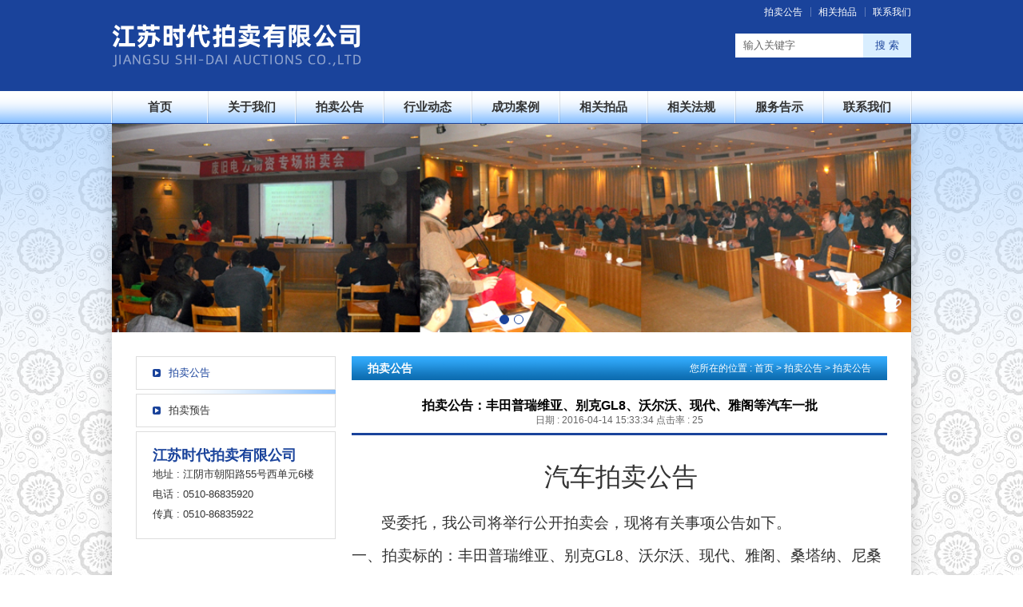

--- FILE ---
content_type: text/html
request_url: http://www.jssdpm.com/content/?444.html
body_size: 13279
content:
<!DOCTYPE html>
<html>
<head>
<title>拍卖公告：丰田普瑞维亚、别克GL8、沃尔沃、现代、雅阁等汽车一批-江苏时代拍卖有限公司</title>
<meta name="Keywords" content="江阴拍卖，江阴拍卖公司，江阴拍卖行，江阴不动产拍卖，江阴动产拍卖" >
<meta name="Description" content="&nbsp;汽车拍卖公告
受委托，我公司将举行公开拍卖会，现将有关事项公告如下。
一、拍卖标的：丰田普瑞维亚、别克GL8、沃尔沃、现代、雅阁、桑塔纳、尼桑等汽车100辆（详见拍卖清单）
二、拍卖" >

<meta http-equiv="X-UA-Compatible" content="IE=EmulateIE7">
<meta http-equiv=Content-Type content="text/html; charset=gb2312">
<link href="/favicon.ico" rel="shortcut icon">
<meta name="viewport" content="width=1200"/>

<script type="text/javascript" src="/Templates/cn/js/jquery.3.6.0.js"></script>
<script type="text/javascript" src="/Templates/cn/js/swiper/swiper.js"></script>
<link rel="stylesheet" type="text/css" href="/Templates/cn/js/swiper/swiper.css"/>

<link rel="stylesheet" type="text/css" href="/Templates/cn/css/common.css">
<link rel="stylesheet" type="text/css" href="/Templates/cn/css/content.css">
</head>

<body>
<div class="header">
     <div class="box box1">
     <div class="w1200 clearfix">
          <div class="word">
             <a href="/list/?1_1.html">拍卖公告</a>
             <a href="/list/?72_1.html">相关拍品</a>
             <a href="/about/?24.html">联系我们</a>
          </div>
          <div class="logo">
               <a class="img"><img src="/images/logo.png"></a>
               <form class="search" action="/search.asp" method="post">
                     <input type="text" value="输入关键字" name="keys" onblur="if(value=='')value='输入关键字';" onfocus="if(value == '输入关键字')value = ''" >
                     <input type="submit" value="搜&nbsp;索">
               </form>
          </div>
     </div>
     </div>
     
     <div class="box box2">
     <ul class="w1200">
         <li><a href="/">首页</a></li>
		 <li><a href="/about/?19.html">关于我们</a></li><li><a href="/list/?1_1.html">拍卖公告</a></li><li><a href="/list/?71_1.html">行业动态</a></li><li><a href="/list/?63_1.html">成功案例</a></li><li><a href="/list/?72_1.html">相关拍品</a></li><li><a href="/list/?31_1.html">相关法规</a></li><li><a href="/list/?57_1.html">服务告示</a></li><li><a href="/about/?24.html">联系我们</a></li>
     </ul>
     </div>
</div>

<div class="bodybox">
<div class="w1200 clearfix">

<div class="slidebox swiper">
     <div class="swiper-wrapper">
          <div class="swiper-slide"><img src="/images/pics-ban/1.jpg"></div>
          <div class="swiper-slide"><img src="/images/pics-ban/2.jpg"></div>
     </div>
     <div class="tips"></div>
</div>
<script>
var slidebox = new Swiper(".slidebox", {
	loop:true,
	speed:1000,
	autoplay: {delay: 5000,disableOnInteraction: false,},
	pagination: {el: ".slidebox .tips",clickable :true,bulletClass : 'bullet',bulletActiveClass: 'on',},
});
</script>

<div class="neiye page-news clearfix">
     <div class="nei-fl">
     <ul class="box1 yes"><li class="on"><a class="a1" href="/list/?2_1.html">拍卖公告</a></li><li ><a class="a1" href="/list/?4_1.html">拍卖预告</a></li></ul>
     <ul class="box1 no">
         <li ><a class="a1" href="/about/?19.html">关于我们</a></li>
         <li ><a class="a1" href="/list/?71_1.html">行业动态</a></li>
         <li ><a class="a1" href="/list/?63_1.html">成功案例</a></li>
         <li ><a class="a1" href="/list/?57_1.html">服务告示</a></li>
         <li ><a class="a1" href="/about/?24.html">联系我们</a></li>
     </ul>
     <div class="box2"><h2>江苏时代拍卖有限公司</h2><p>地址 : 江阴市朝阳路55号西单元6楼</p><p>电话 : 0510-86835920</p><p>传真 : 0510-86835922</p></div>
</div>
<script>
if($(".nei-fl .box1.yes li a").length<=0){$(".nei-fl .box1.yes").remove();}
else{$(".nei-fl .box1.no").remove();}
</script>
     
     <div class="nei-fr">
          <div class="nei-tit1 clearfix"><h1>拍卖公告</h1><p>您所在的位置&nbsp;:&nbsp;首页&nbsp;&gt;&nbsp;<a href="/list/?1_1.html">拍卖公告</a>&nbsp;&gt;&nbsp;<a href="/list/?2_1.html">拍卖公告</a></p></div>
          <div class="main clearfix">
               <div class="nei-tit2"><h1>拍卖公告：丰田普瑞维亚、别克GL8、沃尔沃、现代、雅阁等汽车一批</h1><h2>日期 : 2016-04-14 15:33:34 点击率 : <script src="/inc/AspCms_Visits.asp?id=444"></script></h2></div>
               <div class="content"><p style="text-align: center">&nbsp;<b style="line-height: 200%"><span new="" times="" style="line-height: 200%; font-family: 黑体; font-size: 24pt; mso-ascii-font-family: ">汽车拍卖公告</span></b></p>
<p class="MsoNormal" style="line-height: 200%; text-indent: 27.7pt; mso-char-indent-count: 1.98; tab-stops: 429.75pt"><span new="" times="" style="line-height: 200%; font-family: 宋体; font-size: 14pt; mso-ascii-font-family: ">受委托，我公司将举行公开拍卖会，现将<font size="+0">有</font>关事项公告如下。</span><b><span lang="EN-US" style="line-height: 200%; letter-spacing: 1pt; font-size: 18pt; mso-fareast-font-family: 黑体"><o:p></o:p></span></b></p>
<p class="MsoNormal" style="line-height: 200%"><b><span new="" times="" style="line-height: 200%; font-family: 黑体; font-size: 14pt; mso-ascii-font-family: ">一、拍卖标的：</span></b><span style="line-height: 200%; font-family: 宋体; font-size: 14pt; mso-bidi-font-weight: bold; mso-bidi-font-family: 宋体">丰田普瑞维亚、别克<span lang="EN-US">GL8</span>、沃尔沃、现代、雅阁、桑塔纳、尼桑</span><span new="" times="" style="line-height: 200%; font-family: 黑体; font-size: 14pt; mso-ascii-font-family: ">等</span><span style="line-height: 200%; font-family: 宋体; font-size: 14pt; mso-bidi-font-weight: bold; mso-bidi-font-family: 宋体">汽车<span lang="EN-US">100</span>辆（详见拍卖清单）<span lang="EN-US"><o:p></o:p></span></span></p>
<p class="MsoNormal" style="line-height: 200%"><span new="" times="" style="line-height: 200%; font-family: 黑体; font-size: 14pt; mso-bidi-font-size: 12.0pt; mso-ascii-font-family: ">二<b>、拍卖时间、地点：</b></span><span lang="EN-US" style="line-height: 200%; font-size: 14pt; mso-bidi-font-size: 12.0pt">2016</span><span new="" times="" style="line-height: 200%; font-family: 宋体; font-size: 14pt; mso-bidi-font-size: 12.0pt; mso-ascii-font-family: ">年</span><span lang="EN-US" style="line-height: 200%; font-size: 14pt; mso-bidi-font-size: 12.0pt">4</span><span new="" times="" style="line-height: 200%; font-family: 宋体; font-size: 14pt; mso-bidi-font-size: 12.0pt; mso-ascii-font-family: ">月</span><span lang="EN-US" style="line-height: 200%; font-size: 14pt; mso-bidi-font-size: 12.0pt">20</span><span new="" times="" style="line-height: 200%; font-family: 宋体; font-size: 14pt; mso-bidi-font-size: 12.0pt; mso-ascii-font-family: ">日（星期三）下午</span><span lang="EN-US" style="line-height: 200%; font-size: 14pt; mso-bidi-font-size: 12.0pt">2</span><span new="" times="" style="line-height: 200%; font-family: 宋体; font-size: 14pt; mso-bidi-font-size: 12.0pt; mso-ascii-font-family: ">点，江阴市滨江中路</span><span lang="EN-US" style="line-height: 200%; font-size: 14pt; mso-bidi-font-size: 12.0pt">336</span><span new="" times="" style="line-height: 200%; font-family: 宋体; font-size: 14pt; mso-bidi-font-size: 12.0pt; mso-ascii-font-family: ">号（江阴市委党校）教学楼二楼第二报告厅。</span><span lang="EN-US" style="line-height: 200%; font-size: 14pt; mso-fareast-font-family: 黑体"><o:p></o:p></span></p>
<p class="MsoNormal" style="line-height: 200%; tab-stops: 45.0pt"><b><span new="" times="" style="line-height: 200%; font-family: 黑体; font-size: 14pt; mso-bidi-font-size: 12.0pt; mso-ascii-font-family: ">三、咨询与看样：</span></b><span lang="EN-US" style="line-height: 200%; font-family: 宋体; font-size: 14pt; mso-bidi-font-size: 12.0pt; mso-bidi-font-family: 宋体">2016</span><span style="line-height: 200%; font-family: 宋体; font-size: 14pt; mso-bidi-font-size: 12.0pt; mso-bidi-font-family: 宋体">年<span lang="EN-US">4</span>月<span lang="EN-US">15</span>日、<span lang="EN-US">18</span>日、<span lang="EN-US">19</span>日<span lang="EN-US">(8:30--16:00</span>）预约集中看样。看样地点：江阴市车辆管理所停车场、江阴市君邻世家地下停车库。<span lang="EN-US"><o:p></o:p></span></span></p>
<p class="MsoNormal" style="line-height: 200%; tab-stops: 45.0pt"><b><span new="" times="" style="line-height: 200%; font-family: 黑体; font-size: 14pt; mso-bidi-font-size: 12.0pt; mso-ascii-font-family: ">四、竞买登记：</span></b><span new="" times="" style="line-height: 200%; font-family: 宋体; font-size: 14pt; mso-bidi-font-size: 12.0pt; mso-ascii-font-family: "><font size="+0">有</font>意者请于</span><span lang="EN-US" style="line-height: 200%; font-size: 14pt; mso-bidi-font-size: 12.0pt; mso-bidi-font-weight: bold">2016</span><span new="" times="" style="line-height: 200%; font-family: 宋体; font-size: 14pt; mso-bidi-font-size: 12.0pt; mso-ascii-font-family: ">年</span><span lang="EN-US" style="line-height: 200%; font-size: 14pt; mso-bidi-font-size: 12.0pt; mso-bidi-font-weight: bold">4</span><span new="" times="" style="line-height: 200%; font-family: 宋体; font-size: 14pt; mso-bidi-font-size: 12.0pt; mso-ascii-font-family: ">月</span><span lang="EN-US" style="line-height: 200%; font-size: 14pt; mso-bidi-font-size: 12.0pt; mso-bidi-font-weight: bold">19</span><span new="" times="" style="line-height: 200%; font-family: 宋体; font-size: 14pt; mso-bidi-font-size: 12.0pt; mso-ascii-font-family: ">日下午</span><span lang="EN-US" style="line-height: 200%; font-size: 14pt; mso-bidi-font-size: 12.0pt; mso-bidi-font-weight: bold">4</span><span new="" times="" style="line-height: 200%; font-family: 宋体; font-size: 14pt; mso-bidi-font-size: 12.0pt; mso-ascii-font-family: ">点前</span><span new="" times="" style="line-height: 200%; font-family: 宋体; font-size: 14pt; mso-bidi-font-size: 12.0pt; mso-ascii-font-family: ">携身份证件到我公司办理竞买登记手续（双休日除外），并<b>缴纳相应的参拍金（限现金和本票。本票收款人：江苏时代拍卖<font size="+0">有</font>限公司）。</b></span><b><span lang="EN-US" style="line-height: 200%; font-family: 宋体; font-size: 14pt; mso-bidi-font-size: 12.0pt"><o:p></o:p></span></b></p>
<p class="MsoNormal" style="line-height: 200%; tab-stops: 45.0pt"><b><span new="" times="" style="line-height: 200%; font-family: 黑体; font-size: 14pt; mso-bidi-font-size: 12.0pt; mso-ascii-font-family: ">五、联系方式：</span></b><span new="" times="" style="line-height: 200%; font-family: 宋体; font-size: 14pt; mso-bidi-font-size: 12.0pt; mso-ascii-font-family: ">江阴市朝阳路</span><span lang="EN-US" style="line-height: 200%; font-size: 14pt; mso-bidi-font-size: 12.0pt">55</span><span new="" times="" style="line-height: 200%; font-family: 宋体; font-size: 14pt; mso-bidi-font-size: 12.0pt; mso-ascii-font-family: ">号民建大厦西单元</span><span lang="EN-US" style="line-height: 200%; font-size: 14pt; mso-bidi-font-size: 12.0pt">6</span><span new="" times="" style="line-height: 200%; font-family: 宋体; font-size: 14pt; mso-bidi-font-size: 12.0pt; mso-ascii-font-family: ">楼</span><span style="line-height: 200%; font-size: 14pt; mso-bidi-font-size: 12.0pt"> </span><b><span lang="EN-US" style="line-height: 200%; font-size: 14pt; mso-bidi-font-size: 12.0pt; mso-fareast-font-family: 黑体"><o:p></o:p></span></b></p>
<p class="MsoNormal" style="line-height: 200%; text-indent: 28pt; mso-char-indent-count: 2.0; tab-stops: 45.0pt"><span new="" times="" style="line-height: 200%; font-family: 宋体; font-size: 14pt; mso-bidi-font-size: 12.0pt; mso-ascii-font-family: ">联系电话：</span><span lang="EN-US" style="line-height: 200%; font-size: 14pt; mso-bidi-font-size: 12.0pt">0510-86835922</span><span new="" times="" style="line-height: 200%; font-family: 宋体; font-size: 14pt; mso-bidi-font-size: 12.0pt; mso-ascii-font-family: ">、</span><span lang="EN-US" style="line-height: 200%; font-size: 14pt; mso-bidi-font-size: 12.0pt">18921211993</span><span new="" times="" style="line-height: 200%; font-family: 宋体; font-size: 14pt; mso-bidi-font-size: 12.0pt; mso-ascii-font-family: ">黄小姐</span><span lang="EN-US" style="line-height: 200%; font-size: 14pt; mso-bidi-font-size: 12.0pt"><o:p></o:p></span></p>
<p class="MsoNormal" style="line-height: 200%; text-indent: 28pt; mso-char-indent-count: 2.0; tab-stops: 45.0pt"><span new="" times="" style="line-height: 200%; font-family: 宋体; font-size: 14pt; mso-bidi-font-size: 12.0pt; mso-ascii-font-family: ">公司网址：</span><span lang="EN-GB" style="line-height: 200%; font-size: 14pt; mso-bidi-font-size: 12.0pt; mso-ansi-language: EN-GB"><a href="http://www.jssdpm.com/">http://www.jssdpm.com</a>&nbsp; <o:p></o:p></span></p>
<p class="MsoNormal" style="line-height: 200%; text-indent: 28pt; mso-char-indent-count: 2.0; tab-stops: 45.0pt"><span lang="EN-GB" style="line-height: 200%; font-size: 14pt; mso-bidi-font-size: 12.0pt; mso-ansi-language: EN-GB">&nbsp; &nbsp; &nbsp; &nbsp; &nbsp; &nbsp; &nbsp; &nbsp; &nbsp; &nbsp; &nbsp; &nbsp; &nbsp; &nbsp; &nbsp; &nbsp; &nbsp; &nbsp; &nbsp;&nbsp;</span></p>
<p class="MsoNormal" style="text-align: right; line-height: 200%; text-indent: 28pt"><span lang="EN-US" style="line-height: 200%; font-size: 14pt; mso-bidi-font-size: 12.0pt">&nbsp;&nbsp;&nbsp;&nbsp;&nbsp;&nbsp;&nbsp;&nbsp;&nbsp;&nbsp;&nbsp; &nbsp; &nbsp; &nbsp; &nbsp; &nbsp; &nbsp; &nbsp; &nbsp; &nbsp; &nbsp; &nbsp; &nbsp; &nbsp; &nbsp; &nbsp;</span><span new="" times="" style="line-height: 200%; font-family: 宋体; font-size: 14pt; mso-bidi-font-size: 12.0pt; mso-ascii-font-family: ">江苏时代拍卖<font size="+0">有</font>限公司</span><span lang="EN-US" style="line-height: 200%; font-size: 14pt; mso-bidi-font-size: 12.0pt">&nbsp;<o:p></o:p></span></p>
<p class="MsoNormal" style="text-align: right; line-height: 200%; text-indent: 28pt"><span lang="EN-US" style="line-height: 200%; font-size: 14pt; mso-bidi-font-size: 12.0pt; mso-ansi-language: EN-GB">&nbsp;</span><span lang="EN-US" style="line-height: 200%; font-size: 14pt; mso-bidi-font-size: 12.0pt">&nbsp;&nbsp;&nbsp;&nbsp;&nbsp;&nbsp;&nbsp;&nbsp;&nbsp;&nbsp;&nbsp;&nbsp;&nbsp;&nbsp;&nbsp;&nbsp;&nbsp;&nbsp;&nbsp;&nbsp;&nbsp;&nbsp;&nbsp;&nbsp;&nbsp;&nbsp;&nbsp;&nbsp;&nbsp;&nbsp;&nbsp;&nbsp;&nbsp;&nbsp;&nbsp;&nbsp;&nbsp;&nbsp;&nbsp;&nbsp;&nbsp; </span><span lang="EN-GB" style="line-height: 200%; font-size: 14pt; mso-bidi-font-size: 12.0pt; mso-ansi-language: EN-GB">201</span><span lang="EN-US" style="line-height: 200%; font-size: 14pt; mso-bidi-font-size: 12.0pt">6</span><span new="" times="" style="line-height: 200%; font-family: 宋体; font-size: 14pt; mso-bidi-font-size: 12.0pt; mso-ascii-font-family: ">年</span><span lang="EN-US" style="line-height: 200%; font-size: 14pt; mso-bidi-font-size: 12.0pt">4</span><span new="" times="" style="line-height: 200%; font-family: 宋体; font-size: 14pt; mso-bidi-font-size: 12.0pt; mso-ascii-font-family: ">月</span><span lang="EN-US" style="line-height: 200%; font-size: 14pt; mso-bidi-font-size: 12.0pt">13</span><span new="" times="" style="line-height: 200%; font-family: 宋体; font-size: 14pt; mso-bidi-font-size: 12.0pt; mso-ascii-font-family: ">日</span></p>
<p class="MsoNormal" style="line-height: 200%; text-indent: 28pt"><img alt="" src="/upLoad/news/month_1604/201604141540334913.jpg" /></p>
<p>&nbsp;</p>
<table border="0" cellspacing="0" cellpadding="0" width="788" style="width: 592pt; border-collapse: collapse">
    <colgroup><col width="43" style="width: 32pt; mso-width-source: userset; mso-width-alt: 1376" /><col width="93" style="width: 70pt; mso-width-source: userset; mso-width-alt: 2976" /><col width="163" style="width: 122pt; mso-width-source: userset; mso-width-alt: 5216" /><col width="97" style="width: 73pt; mso-width-source: userset; mso-width-alt: 3104" /><col width="60" style="width: 45pt; mso-width-source: userset; mso-width-alt: 1920" /><col width="56" style="width: 42pt; mso-width-source: userset; mso-width-alt: 1792" /><col width="58" style="width: 44pt; mso-width-source: userset; mso-width-alt: 1856" /><col width="57" style="width: 43pt; mso-width-source: userset; mso-width-alt: 1824" /><col width="70" style="width: 53pt; mso-width-source: userset; mso-width-alt: 2240" /><col width="91" style="width: 68pt; mso-width-source: userset; mso-width-alt: 2912" /></colgroup>
    <tbody>
        <tr height="40" style="height: 30pt; mso-height-source: userset">
            <td class="xl67" height="40" width="788" colspan="10" style="text-align: center; width: 592pt; height: 30pt">汽车拍卖清单</td>
        </tr>
        <tr height="4" style="height: 3pt; mso-height-source: userset">
            <td class="xl67" height="4" style="height: 3pt">　</td>
            <td class="xl67">　</td>
            <td class="xl67">　</td>
            <td class="xl67">　</td>
            <td class="xl67">　</td>
            <td class="xl67">　</td>
            <td class="xl67">　</td>
            <td class="xl67">　</td>
            <td class="xl67">　</td>
            <td class="xl67">　</td>
        </tr>
        <tr height="36" style="height: 27pt; mso-height-source: userset">
            <td class="xl68" height="36" width="43" style="width: 32pt; height: 27pt">序号</td>
            <td class="xl68" width="93" style="border-left: medium none; width: 70pt">车辆牌照</td>
            <td class="xl68" width="163" style="border-left: medium none; width: 122pt"><font size="+0">**</font>型号</td>
            <td class="xl68" width="97" style="border-left: medium none; width: 73pt">注册登记日期</td>
            <td class="xl68" width="60" style="border-left: medium none; width: 45pt">参考价</td>
            <td class="xl68" width="56" style="border-left: medium none; width: 42pt"><font size="+0" style="background-color: #ffd700">保</font>险<br />
            日期</td>
            <td class="xl68" width="58" style="border-left: medium none; width: 44pt">年审<br />
            日期</td>
            <td class="xl68" width="57" style="border-left: medium none; width: 43pt">排量/功率</td>
            <td class="xl68" width="70" style="border-left: medium none; width: 53pt">里程</td>
            <td class="xl68" width="91" style="border-left: medium none; width: 68pt"><font size="3" style="background-color: #ffd700">**</font>金<br />
            （元）</td>
        </tr>
        <tr height="29" style="height: 21.75pt; mso-height-source: userset">
            <td class="xl69" height="29" style="height: 21.75pt; border-top: medium none">1</td>
            <td class="xl70" style="border-left: medium none; border-top: medium none">苏BD6597</td>
            <td class="xl71" style="border-left: medium none; border-top: medium none">奇瑞牌SQR7162T</td>
            <td class="xl72" style="border-left: medium none; border-top: medium none">2007-2</td>
            <td class="xl70" style="border-left: medium none; border-top: medium none">9000</td>
            <td class="xl73" style="border-left: medium none; border-top: medium none">16.1</td>
            <td class="xl74" align="right" style="border-left: medium none; border-top: medium none">15.2</td>
            <td class="xl70" style="border-left: medium none; border-top: medium none">1<font class="font0">.6L</font></td>
            <td class="xl70" style="border-left: medium none; border-top: medium none">　</td>
            <td class="xl83" width="91" style="border-left: medium none; width: 68pt; border-top: medium none">5000</td>
        </tr>
        <tr height="29" style="height: 21.75pt; mso-height-source: userset">
            <td class="xl69" height="29" style="height: 21.75pt; border-top: medium none">2</td>
            <td class="xl70" style="border-left: medium none; border-top: medium none">苏BB143警</td>
            <td class="xl71" style="border-left: medium none; border-top: medium none">桑塔纳SVW7182CQi</td>
            <td class="xl72" style="border-left: medium none; border-top: medium none">2006-5</td>
            <td class="xl70" style="border-left: medium none; border-top: medium none">15000</td>
            <td class="xl73" style="border-left: medium none; border-top: medium none">15.1</td>
            <td class="xl70" style="border-left: medium none; border-top: medium none">16.5</td>
            <td class="xl70" style="border-left: medium none; border-top: medium none">　</td>
            <td class="xl70" style="border-left: medium none; border-top: medium none">　</td>
            <td class="xl83" width="91" style="border-left: medium none; width: 68pt; border-top: medium none">5000</td>
        </tr>
        <tr height="29" style="height: 21.75pt; mso-height-source: userset">
            <td class="xl69" height="29" style="height: 21.75pt; border-top: medium none">3</td>
            <td class="xl70" style="border-left: medium none; border-top: medium none">苏B<font class="font0">A359警</font></td>
            <td class="xl71" style="border-left: medium none; border-top: medium none">北京现代BH7200MW</td>
            <td class="xl72" style="border-left: medium none; border-top: medium none">2006-10</td>
            <td class="xl70" style="border-left: medium none; border-top: medium none">24000</td>
            <td class="xl73" style="border-left: medium none; border-top: medium none">15.9</td>
            <td class="xl70" style="border-left: medium none; border-top: medium none">15</td>
            <td class="xl70" style="border-left: medium none; border-top: medium none">1<font class="font0">.5L</font></td>
            <td class="xl70" style="border-left: medium none; border-top: medium none">　</td>
            <td class="xl83" width="91" style="border-left: medium none; width: 68pt; border-top: medium none">10000</td>
        </tr>
        <tr height="29" style="height: 21.75pt; mso-height-source: userset">
            <td class="xl69" height="29" style="height: 21.75pt; border-top: medium none">4</td>
            <td class="xl70" style="border-left: medium none; border-top: medium none">苏B<font class="font0">A360警</font></td>
            <td class="xl71" style="border-left: medium none; border-top: medium none">北京现代BH7200MW</td>
            <td class="xl72" style="border-left: medium none; border-top: medium none">2006-10</td>
            <td class="xl70" style="border-left: medium none; border-top: medium none">24000</td>
            <td class="xl73" style="border-left: medium none; border-top: medium none">15.9</td>
            <td class="xl70" style="border-left: medium none; border-top: medium none">15</td>
            <td class="xl70" style="border-left: medium none; border-top: medium none">1<font class="font0">.5L</font></td>
            <td class="xl70" style="border-left: medium none; border-top: medium none">　</td>
            <td class="xl83" width="91" style="border-left: medium none; width: 68pt; border-top: medium none">10000</td>
        </tr>
        <tr height="29" style="height: 21.75pt; mso-height-source: userset">
            <td class="xl69" height="29" style="height: 21.75pt; border-top: medium none">5</td>
            <td class="xl70" style="border-left: medium none; border-top: medium none">苏B<font class="font0">A361警</font></td>
            <td class="xl71" style="border-left: medium none; border-top: medium none">北京现代BH7200MW</td>
            <td class="xl72" style="border-left: medium none; border-top: medium none">2006-10</td>
            <td class="xl70" style="border-left: medium none; border-top: medium none">24000</td>
            <td class="xl73" style="border-left: medium none; border-top: medium none">15.9</td>
            <td class="xl70" style="border-left: medium none; border-top: medium none">15</td>
            <td class="xl70" style="border-left: medium none; border-top: medium none">1<font class="font0">.5L</font></td>
            <td class="xl70" style="border-left: medium none; border-top: medium none">　</td>
            <td class="xl83" width="91" style="border-left: medium none; width: 68pt; border-top: medium none">10000</td>
        </tr>
        <tr height="29" style="height: 21.75pt; mso-height-source: userset">
            <td class="xl69" height="29" style="height: 21.75pt; border-top: medium none">6</td>
            <td class="xl70" style="border-left: medium none; border-top: medium none">苏B<font class="font0">A362警</font></td>
            <td class="xl71" style="border-left: medium none; border-top: medium none">北京现代BH7200MW</td>
            <td class="xl72" style="border-left: medium none; border-top: medium none">2006-10</td>
            <td class="xl70" style="border-left: medium none; border-top: medium none">24000</td>
            <td class="xl73" style="border-left: medium none; border-top: medium none">15.9</td>
            <td class="xl70" style="border-left: medium none; border-top: medium none">15</td>
            <td class="xl70" style="border-left: medium none; border-top: medium none">1<font class="font0">.5L</font></td>
            <td class="xl70" style="border-left: medium none; border-top: medium none">　</td>
            <td class="xl83" width="91" style="border-left: medium none; width: 68pt; border-top: medium none">10000</td>
        </tr>
        <tr height="29" style="height: 21.75pt; mso-height-source: userset">
            <td class="xl69" height="29" style="height: 21.75pt; border-top: medium none">7</td>
            <td class="xl70" style="border-left: medium none; border-top: medium none">苏BA365警</td>
            <td class="xl71" style="border-left: medium none; border-top: medium none">北京现代BH7200MW</td>
            <td class="xl72" style="border-left: medium none; border-top: medium none">2006-10</td>
            <td class="xl70" style="border-left: medium none; border-top: medium none">24000</td>
            <td class="xl73" style="border-left: medium none; border-top: medium none">15.9</td>
            <td class="xl70" style="border-left: medium none; border-top: medium none">15</td>
            <td class="xl70" style="border-left: medium none; border-top: medium none">1<font class="font0">.5L</font></td>
            <td class="xl70" style="border-left: medium none; border-top: medium none">　</td>
            <td class="xl83" width="91" style="border-left: medium none; width: 68pt; border-top: medium none">10000</td>
        </tr>
        <tr height="29" style="height: 21.75pt; mso-height-source: userset">
            <td class="xl69" height="29" style="height: 21.75pt; border-top: medium none">8</td>
            <td class="xl70" style="border-left: medium none; border-top: medium none">苏BA366警</td>
            <td class="xl71" style="border-left: medium none; border-top: medium none">北京现代BH7200MW</td>
            <td class="xl72" style="border-left: medium none; border-top: medium none">2006-10</td>
            <td class="xl70" style="border-left: medium none; border-top: medium none">25000</td>
            <td class="xl73" style="border-left: medium none; border-top: medium none">15.9</td>
            <td class="xl70" style="border-left: medium none; border-top: medium none">15</td>
            <td class="xl70" style="border-left: medium none; border-top: medium none">1<font class="font0">.5L</font></td>
            <td class="xl70" style="border-left: medium none; border-top: medium none">　</td>
            <td class="xl83" width="91" style="border-left: medium none; width: 68pt; border-top: medium none">10000</td>
        </tr>
        <tr height="29" style="height: 21.75pt; mso-height-source: userset">
            <td class="xl69" height="29" style="height: 21.75pt; border-top: medium none">9</td>
            <td class="xl70" style="border-left: medium none; border-top: medium none">苏BA367警</td>
            <td class="xl71" style="border-left: medium none; border-top: medium none">北京现代BH7200MW</td>
            <td class="xl72" style="border-left: medium none; border-top: medium none">2006-10</td>
            <td class="xl70" style="border-left: medium none; border-top: medium none">24000</td>
            <td class="xl73" style="border-left: medium none; border-top: medium none">15.9</td>
            <td class="xl70" style="border-left: medium none; border-top: medium none">15</td>
            <td class="xl70" style="border-left: medium none; border-top: medium none">1.5L</td>
            <td class="xl70" style="border-left: medium none; border-top: medium none">　</td>
            <td class="xl83" width="91" style="border-left: medium none; width: 68pt; border-top: medium none">10000</td>
        </tr>
        <tr height="29" style="height: 21.75pt; mso-height-source: userset">
            <td class="xl69" height="29" style="height: 21.75pt; border-top: medium none">10</td>
            <td class="xl70" style="border-left: medium none; border-top: medium none">苏BF1996</td>
            <td class="xl71" style="border-left: medium none; border-top: medium none">尼桑ZN1031U2G</td>
            <td class="xl72" style="border-left: medium none; border-top: medium none">2004-6</td>
            <td class="xl70" style="border-left: medium none; border-top: medium none">15000</td>
            <td class="xl73" style="border-left: medium none; border-top: medium none">16.6</td>
            <td class="xl70" style="border-left: medium none; border-top: medium none">15</td>
            <td class="xl70" style="border-left: medium none; border-top: medium none">　</td>
            <td class="xl70" style="border-left: medium none; border-top: medium none">　</td>
            <td class="xl83" width="91" style="border-left: medium none; width: 68pt; border-top: medium none">5000</td>
        </tr>
        <tr height="29" style="height: 21.75pt; mso-height-source: userset">
            <td class="xl69" height="29" style="height: 21.75pt; border-top: medium none">11</td>
            <td class="xl70" style="border-left: medium none; border-top: medium none">苏BF1990</td>
            <td class="xl71" style="border-left: medium none; border-top: medium none">尼桑ZN1031U2G</td>
            <td class="xl72" style="border-left: medium none; border-top: medium none">2004-6</td>
            <td class="xl70" style="border-left: medium none; border-top: medium none">14000</td>
            <td class="xl73" style="border-left: medium none; border-top: medium none">16.6</td>
            <td class="xl70" style="border-left: medium none; border-top: medium none">15</td>
            <td class="xl70" style="border-left: medium none; border-top: medium none">　</td>
            <td class="xl70" style="border-left: medium none; border-top: medium none">　</td>
            <td class="xl83" width="91" style="border-left: medium none; width: 68pt; border-top: medium none">5000</td>
        </tr>
        <tr height="29" style="height: 21.75pt; mso-height-source: userset">
            <td class="xl69" height="29" style="height: 21.75pt; border-top: medium none">12</td>
            <td class="xl70" style="border-left: medium none; border-top: medium none">苏BF1991</td>
            <td class="xl71" style="border-left: medium none; border-top: medium none">尼桑ZN1031U2G</td>
            <td class="xl72" style="border-left: medium none; border-top: medium none">2004-6</td>
            <td class="xl70" style="border-left: medium none; border-top: medium none">14000</td>
            <td class="xl73" style="border-left: medium none; border-top: medium none">16.6</td>
            <td class="xl70" style="border-left: medium none; border-top: medium none">15</td>
            <td class="xl70" style="border-left: medium none; border-top: medium none">　</td>
            <td class="xl70" style="border-left: medium none; border-top: medium none">　</td>
            <td class="xl83" width="91" style="border-left: medium none; width: 68pt; border-top: medium none">5000</td>
        </tr>
        <tr height="29" style="height: 21.75pt; mso-height-source: userset">
            <td class="xl69" height="29" style="height: 21.75pt; border-top: medium none">13</td>
            <td class="xl70" style="border-left: medium none; border-top: medium none">苏BF8205</td>
            <td class="xl71" style="border-left: medium none; border-top: medium none">尼桑ZN1031U2G</td>
            <td class="xl72" style="border-left: medium none; border-top: medium none">2005-10</td>
            <td class="xl70" style="border-left: medium none; border-top: medium none">16000</td>
            <td class="xl75" style="border-left: medium none; border-top: medium none">15.1<font class="font0">0</font></td>
            <td class="xl75" style="border-left: medium none; border-top: medium none">1<font class="font0">5</font></td>
            <td class="xl70" style="border-left: medium none; border-top: medium none">　</td>
            <td class="xl70" style="border-left: medium none; border-top: medium none">　</td>
            <td class="xl83" width="91" style="border-left: medium none; width: 68pt; border-top: medium none">5000</td>
        </tr>
        <tr height="29" style="height: 21.75pt; mso-height-source: userset">
            <td class="xl69" height="29" style="height: 21.75pt; border-top: medium none">14</td>
            <td class="xl70" style="border-left: medium none; border-top: medium none">苏BD5727</td>
            <td class="xl71" style="border-left: medium none; border-top: medium none">江铃全顺牌JX6461DM-M</td>
            <td class="xl72" style="border-left: medium none; border-top: medium none">2006-12</td>
            <td class="xl70" style="border-left: medium none; border-top: medium none">18000</td>
            <td class="xl75" style="border-left: medium none; border-top: medium none">1<font class="font0">5.11</font></td>
            <td class="xl75" style="border-left: medium none; border-top: medium none">1<font class="font0">5</font></td>
            <td class="xl70" style="border-left: medium none; border-top: medium none">2<font class="font0">.8L</font></td>
            <td class="xl70" style="border-left: medium none; border-top: medium none">　</td>
            <td class="xl83" width="91" style="border-left: medium none; width: 68pt; border-top: medium none">5000</td>
        </tr>
        <tr height="29" style="height: 21.75pt; mso-height-source: userset">
            <td class="xl69" height="29" style="height: 21.75pt; border-top: medium none">15</td>
            <td class="xl70" style="border-left: medium none; border-top: medium none">苏B6H593</td>
            <td class="xl71" style="border-left: medium none; border-top: medium none">别克SGM6520ATA</td>
            <td class="xl76" style="border-left: medium none; border-top: medium none">2011/2/16</td>
            <td class="xl70" style="border-left: medium none; border-top: medium none">114000</td>
            <td class="xl75" style="border-left: medium none; border-top: medium none">1<font class="font0">6.1</font></td>
            <td class="xl75" style="border-left: medium none; border-top: medium none">1<font class="font0">7</font></td>
            <td class="xl70" style="border-left: medium none; border-top: medium none">2<font class="font0">.4L</font></td>
            <td class="xl70" style="border-left: medium none; border-top: medium none">　</td>
            <td class="xl83" width="91" style="border-left: medium none; width: 68pt; border-top: medium none">10000</td>
        </tr>
        <tr height="29" style="height: 21.75pt; mso-height-source: userset">
            <td class="xl69" height="29" style="height: 21.75pt; border-top: medium none">16</td>
            <td class="xl70" style="border-left: medium none; border-top: medium none">苏BFB818</td>
            <td class="xl71" style="border-left: medium none; border-top: medium none">丰田普瑞维亚JIEGD034M55</td>
            <td class="xl76" style="border-left: medium none; border-top: medium none">2006/7/10</td>
            <td class="xl70" style="border-left: medium none; border-top: medium none">105000</td>
            <td class="xl75" style="border-left: medium none; border-top: medium none">　</td>
            <td class="xl75" style="border-left: medium none; border-top: medium none">1<font class="font0">6.7</font></td>
            <td class="xl70" style="border-left: medium none; border-top: medium none">　</td>
            <td class="xl70" style="border-left: medium none; border-top: medium none">　</td>
            <td class="xl83" width="91" style="border-left: medium none; width: 68pt; border-top: medium none">10000</td>
        </tr>
        <tr height="29" style="height: 21.75pt; mso-height-source: userset">
            <td class="xl69" height="29" style="height: 21.75pt; border-top: medium none">17</td>
            <td class="xl70" style="border-left: medium none; border-top: medium none">苏BD5378</td>
            <td class="xl71" style="border-left: medium none; border-top: medium none">桑塔纳SVW7182DGQ</td>
            <td class="xl76" style="border-left: medium none; border-top: medium none">2006/11/27</td>
            <td class="xl70" style="border-left: medium none; border-top: medium none">23000</td>
            <td class="xl75" style="border-left: medium none; border-top: medium none">　</td>
            <td class="xl75" style="border-left: medium none; border-top: medium none">1<font class="font0">5</font></td>
            <td class="xl70" style="border-left: medium none; border-top: medium none">1<font class="font0">.8L</font></td>
            <td class="xl70" style="border-left: medium none; border-top: medium none">　</td>
            <td class="xl83" width="91" style="border-left: medium none; width: 68pt; border-top: medium none">10000</td>
        </tr>
        <tr height="29" style="height: 21.75pt; mso-height-source: userset">
            <td class="xl69" height="29" style="height: 21.75pt; border-top: medium none">18</td>
            <td class="xl70" style="border-left: medium none; border-top: medium none">苏BD5380</td>
            <td class="xl71" style="border-left: medium none; border-top: medium none">桑塔纳SVW7183DGI</td>
            <td class="xl76" style="border-left: medium none; border-top: medium none">2006/11/27</td>
            <td class="xl70" style="border-left: medium none; border-top: medium none">23000</td>
            <td class="xl75" style="border-left: medium none; border-top: medium none">　</td>
            <td class="xl75" style="border-left: medium none; border-top: medium none">1<font class="font0">5</font></td>
            <td class="xl70" style="border-left: medium none; border-top: medium none">1<font class="font0">.8L</font></td>
            <td class="xl70" style="border-left: medium none; border-top: medium none">　</td>
            <td class="xl83" width="91" style="border-left: medium none; width: 68pt; border-top: medium none">10000</td>
        </tr>
        <tr height="29" style="height: 21.75pt; mso-height-source: userset">
            <td class="xl69" height="29" style="height: 21.75pt; border-top: medium none">19</td>
            <td class="xl70" style="border-left: medium none; border-top: medium none">苏BP397K</td>
            <td class="xl71" style="border-left: medium none; border-top: medium none">别克SGM6511GL8</td>
            <td class="xl76" style="border-left: medium none; border-top: medium none">2004/6/30</td>
            <td class="xl70" style="border-left: medium none; border-top: medium none">39000</td>
            <td class="xl75" style="border-left: medium none; border-top: medium none">　</td>
            <td class="xl75" style="border-left: medium none; border-top: medium none">1<font class="font0">6.6</font></td>
            <td class="xl70" style="border-left: medium none; border-top: medium none">3<font class="font0">L</font></td>
            <td class="xl70" style="border-left: medium none; border-top: medium none">　</td>
            <td class="xl83" width="91" style="border-left: medium none; width: 68pt; border-top: medium none">10000</td>
        </tr>
        <tr height="29" style="height: 21.75pt; mso-height-source: userset">
            <td class="xl69" height="29" style="height: 21.75pt; border-top: medium none">20</td>
            <td class="xl70" style="border-left: medium none; border-top: medium none">苏BE9108</td>
            <td class="xl71" style="border-left: medium none; border-top: medium none">别克SGM7180LSAT</td>
            <td class="xl76" style="border-left: medium none; border-top: medium none">2003/9/1</td>
            <td class="xl70" style="border-left: medium none; border-top: medium none">26000</td>
            <td class="xl75" style="border-left: medium none; border-top: medium none">　</td>
            <td class="xl75" style="border-left: medium none; border-top: medium none">　</td>
            <td class="xl75" style="border-left: medium none; border-top: medium none">　</td>
            <td class="xl70" style="border-left: medium none; border-top: medium none">　</td>
            <td class="xl83" width="91" style="border-left: medium none; width: 68pt; border-top: medium none">10000</td>
        </tr>
        <tr height="29" style="height: 21.75pt; mso-height-source: userset">
            <td class="xl69" height="29" style="height: 21.75pt; border-top: medium none">21</td>
            <td class="xl70" style="border-left: medium none; border-top: medium none">苏BD3972</td>
            <td class="xl71" style="border-left: medium none; border-top: medium none">桑塔纳SVW7202FGI</td>
            <td class="xl76" style="border-left: medium none; border-top: medium none">2006/9/23</td>
            <td class="xl70" style="border-left: medium none; border-top: medium none">23000</td>
            <td class="xl75" style="border-left: medium none; border-top: medium none">1<font class="font0">5.12</font></td>
            <td class="xl75" style="border-left: medium none; border-top: medium none">1<font class="font0">6</font><font class="font0">.9</font></td>
            <td class="xl75" style="border-left: medium none; border-top: medium none">2<font class="font0">.0L</font></td>
            <td class="xl70" style="border-left: medium none; border-top: medium none">　</td>
            <td class="xl83" width="91" style="border-left: medium none; width: 68pt; border-top: medium none">10000</td>
        </tr>
        <tr height="29" style="height: 21.75pt; mso-height-source: userset">
            <td class="xl69" height="29" style="height: 21.75pt; border-top: medium none">22</td>
            <td class="xl70" style="border-left: medium none; border-top: medium none">苏BP026N</td>
            <td class="xl71" style="border-left: medium none; border-top: medium none">广州雅阁HG7240</td>
            <td class="xl76" style="border-left: medium none; border-top: medium none">2003/4/1</td>
            <td class="xl70" style="border-left: medium none; border-top: medium none">34000</td>
            <td class="xl75" style="border-left: medium none; border-top: medium none">　</td>
            <td class="xl75" style="border-left: medium none; border-top: medium none">1<font class="font0">4</font></td>
            <td class="xl75" style="border-left: medium none; border-top: medium none">　</td>
            <td class="xl70" style="border-left: medium none; border-top: medium none">　</td>
            <td class="xl83" width="91" style="border-left: medium none; width: 68pt; border-top: medium none">10000</td>
        </tr>
        <tr height="29" style="height: 21.75pt; mso-height-source: userset">
            <td class="xl69" height="29" style="height: 21.75pt; border-top: medium none">23</td>
            <td class="xl70" style="border-left: medium none; border-top: medium none">苏BE0018</td>
            <td class="xl71" style="border-left: medium none; border-top: medium none">广州雅阁HG7240</td>
            <td class="xl76" style="border-left: medium none; border-top: medium none">2003/4/1</td>
            <td class="xl70" style="border-left: medium none; border-top: medium none">34000</td>
            <td class="xl75" style="border-left: medium none; border-top: medium none">　</td>
            <td class="xl75" style="border-left: medium none; border-top: medium none">　</td>
            <td class="xl75" style="border-left: medium none; border-top: medium none">　</td>
            <td class="xl70" style="border-left: medium none; border-top: medium none">　</td>
            <td class="xl83" width="91" style="border-left: medium none; width: 68pt; border-top: medium none">10000</td>
        </tr>
        <tr height="29" style="height: 21.75pt; mso-height-source: userset">
            <td class="xl69" height="29" style="height: 21.75pt; border-top: medium none">24</td>
            <td class="xl70" style="border-left: medium none; border-top: medium none">苏BP866s</td>
            <td class="xl71" style="border-left: medium none; border-top: medium none">广州雅阁HG7240</td>
            <td class="xl76" style="border-left: medium none; border-top: medium none">2005/9/24</td>
            <td class="xl70" style="border-left: medium none; border-top: medium none">43000</td>
            <td class="xl75" style="border-left: medium none; border-top: medium none">　</td>
            <td class="xl75" style="border-left: medium none; border-top: medium none">　</td>
            <td class="xl75" style="border-left: medium none; border-top: medium none">2<font class="font0">.4L</font></td>
            <td class="xl70" style="border-left: medium none; border-top: medium none">　</td>
            <td class="xl83" width="91" style="border-left: medium none; width: 68pt; border-top: medium none">10000</td>
        </tr>
        <tr height="29" style="height: 21.75pt; mso-height-source: userset">
            <td class="xl69" height="29" style="height: 21.75pt; border-top: medium none">25</td>
            <td class="xl70" style="border-left: medium none; border-top: medium none">苏BF6282</td>
            <td class="xl71" style="border-left: medium none; border-top: medium none">天籁EQ7230</td>
            <td class="xl76" style="border-left: medium none; border-top: medium none">2005/4/20</td>
            <td class="xl70" style="border-left: medium none; border-top: medium none">64000</td>
            <td class="xl75" style="border-left: medium none; border-top: medium none">　</td>
            <td class="xl75" style="border-left: medium none; border-top: medium none">1<font class="font0">5</font></td>
            <td class="xl75" style="border-left: medium none; border-top: medium none">2<font class="font0">.4L</font></td>
            <td class="xl70" style="border-left: medium none; border-top: medium none">　</td>
            <td class="xl83" width="91" style="border-left: medium none; width: 68pt; border-top: medium none">10000</td>
        </tr>
        <tr height="29" style="height: 21.75pt; mso-height-source: userset">
            <td class="xl69" height="29" style="height: 21.75pt; border-top: medium none">26</td>
            <td class="xl70" style="border-left: medium none; border-top: medium none">苏B2386E</td>
            <td class="xl71" style="border-left: medium none; border-top: medium none">沃尔沃S80</td>
            <td class="xl76" style="border-left: medium none; border-top: medium none">2002/3/14</td>
            <td class="xl70" style="border-left: medium none; border-top: medium none">27000</td>
            <td class="xl75" style="border-left: medium none; border-top: medium none">1<font class="font0">6.2</font></td>
            <td class="xl75" style="border-left: medium none; border-top: medium none">1<font class="font0">5</font></td>
            <td class="xl75" style="border-left: medium none; border-top: medium none">　</td>
            <td class="xl70" style="border-left: medium none; border-top: medium none">　</td>
            <td class="xl83" width="91" style="border-left: medium none; width: 68pt; border-top: medium none">10000</td>
        </tr>
        <tr height="29" style="height: 21.75pt; mso-height-source: userset">
            <td class="xl69" height="29" style="height: 21.75pt; border-top: medium none">27</td>
            <td class="xl77" style="border-left: medium none; border-top: medium none">苏B3025B</td>
            <td class="xl78" style="border-left: medium none; border-top: medium none">桑塔纳</td>
            <td class="xl76" style="border-left: medium none; border-top: medium none">2004-01-06</td>
            <td class="xl70" style="border-left: medium none; border-top: medium none">11000</td>
            <td class="xl70" style="border-left: medium none; border-top: medium none">　</td>
            <td class="xl70" style="border-left: medium none; border-top: medium none">　</td>
            <td class="xl70" style="border-left: medium none; border-top: medium none">　</td>
            <td class="xl70" style="border-left: medium none; border-top: medium none">　</td>
            <td class="xl83" width="91" style="border-left: medium none; width: 68pt; border-top: medium none">5000</td>
        </tr>
        <tr height="29" style="height: 21.75pt; mso-height-source: userset">
            <td class="xl69" height="29" style="height: 21.75pt; border-top: medium none">28</td>
            <td class="xl77" style="border-left: medium none; border-top: medium none">苏B3505B</td>
            <td class="xl78" style="border-left: medium none; border-top: medium none">帕萨特</td>
            <td class="xl76" style="border-left: medium none; border-top: medium none">2002-12-20</td>
            <td class="xl70" style="border-left: medium none; border-top: medium none">23000</td>
            <td class="xl70" style="border-left: medium none; border-top: medium none">　</td>
            <td class="xl70" style="border-left: medium none; border-top: medium none">　</td>
            <td class="xl70" style="border-left: medium none; border-top: medium none">　</td>
            <td class="xl70" style="border-left: medium none; border-top: medium none">　</td>
            <td class="xl83" width="91" style="border-left: medium none; width: 68pt; border-top: medium none">10000</td>
        </tr>
        <tr height="29" style="height: 21.75pt; mso-height-source: userset">
            <td class="xl69" height="29" style="height: 21.75pt; border-top: medium none">29</td>
            <td class="xl77" style="border-left: medium none; border-top: medium none">苏B3107B</td>
            <td class="xl78" style="border-left: medium none; border-top: medium none">桑塔纳</td>
            <td class="xl76" style="border-left: medium none; border-top: medium none">2004/1/6</td>
            <td class="xl70" style="border-left: medium none; border-top: medium none">9000</td>
            <td class="xl70" style="border-left: medium none; border-top: medium none">　</td>
            <td class="xl70" style="border-left: medium none; border-top: medium none">　</td>
            <td class="xl70" style="border-left: medium none; border-top: medium none">　</td>
            <td class="xl70" style="border-left: medium none; border-top: medium none">　</td>
            <td class="xl83" width="91" style="border-left: medium none; width: 68pt; border-top: medium none">5000</td>
        </tr>
        <tr height="29" style="height: 21.75pt; mso-height-source: userset">
            <td class="xl69" height="29" style="height: 21.75pt; border-top: medium none">30</td>
            <td class="xl77" style="border-left: medium none; border-top: medium none">苏B3183B</td>
            <td class="xl78" style="border-left: medium none; border-top: medium none">红旗</td>
            <td class="xl76" style="border-left: medium none; border-top: medium none">2004/11/4</td>
            <td class="xl70" style="border-left: medium none; border-top: medium none">14000</td>
            <td class="xl79" style="border-left: medium none; border-top: medium none">　</td>
            <td class="xl79" style="border-left: medium none; border-top: medium none">　</td>
            <td class="xl79" style="border-left: medium none; border-top: medium none">　</td>
            <td class="xl79" style="border-left: medium none; border-top: medium none">　</td>
            <td class="xl83" width="91" style="border-left: medium none; width: 68pt; border-top: medium none">5000</td>
        </tr>
        <tr height="29" style="height: 21.75pt; mso-height-source: userset">
            <td class="xl69" height="29" style="height: 21.75pt; border-top: medium none">31</td>
            <td class="xl77" style="border-left: medium none; border-top: medium none">苏B3171B</td>
            <td class="xl78" style="border-left: medium none; border-top: medium none">江铃</td>
            <td class="xl76" style="border-left: medium none; border-top: medium none">2003/12/10</td>
            <td class="xl70" style="border-left: medium none; border-top: medium none">15000</td>
            <td class="xl79" style="border-left: medium none; border-top: medium none">　</td>
            <td class="xl79" style="border-left: medium none; border-top: medium none">　</td>
            <td class="xl79" style="border-left: medium none; border-top: medium none">　</td>
            <td class="xl79" style="border-left: medium none; border-top: medium none">　</td>
            <td class="xl83" width="91" style="border-left: medium none; width: 68pt; border-top: medium none">5000</td>
        </tr>
        <tr height="29" style="height: 21.75pt; mso-height-source: userset">
            <td class="xl69" height="29" style="height: 21.75pt; border-top: medium none">32</td>
            <td class="xl77" style="border-left: medium none; border-top: medium none">苏B1072警</td>
            <td class="xl78" style="border-left: medium none; border-top: medium none">桑塔纳</td>
            <td class="xl76" style="border-left: medium none; border-top: medium none">2004-08-26</td>
            <td class="xl70" style="border-left: medium none; border-top: medium none">10000</td>
            <td class="xl79" style="border-left: medium none; border-top: medium none">　</td>
            <td class="xl79" style="border-left: medium none; border-top: medium none">　</td>
            <td class="xl79" style="border-left: medium none; border-top: medium none">　</td>
            <td class="xl79" style="border-left: medium none; border-top: medium none">　</td>
            <td class="xl83" width="91" style="border-left: medium none; width: 68pt; border-top: medium none">5000</td>
        </tr>
        <tr height="29" style="height: 21.75pt; mso-height-source: userset">
            <td class="xl69" height="29" style="height: 21.75pt; border-top: medium none">33</td>
            <td class="xl77" style="border-left: medium none; border-top: medium none">苏B3151B</td>
            <td class="xl78" style="border-left: medium none; border-top: medium none">尼桑</td>
            <td class="xl76" style="border-left: medium none; border-top: medium none">2003-10-24</td>
            <td class="xl70" style="border-left: medium none; border-top: medium none">15000</td>
            <td class="xl79" style="border-left: medium none; border-top: medium none">　</td>
            <td class="xl79" style="border-left: medium none; border-top: medium none">　</td>
            <td class="xl79" style="border-left: medium none; border-top: medium none">　</td>
            <td class="xl79" style="border-left: medium none; border-top: medium none">　</td>
            <td class="xl83" width="91" style="border-left: medium none; width: 68pt; border-top: medium none">5000</td>
        </tr>
        <tr height="36" style="height: 27pt; mso-height-source: userset">
            <td class="xl68" height="36" width="43" style="width: 32pt; height: 27pt; border-top: medium none">序号</td>
            <td class="xl68" width="93" style="border-left: medium none; width: 70pt; border-top: medium none">车辆牌照</td>
            <td class="xl68" width="163" style="border-left: medium none; width: 122pt; border-top: medium none"><font style="background-color: #ffd700">**</font>型号</td>
            <td class="xl68" width="97" style="border-left: medium none; width: 73pt; border-top: medium none">注册登记日期</td>
            <td class="xl68" width="60" style="border-left: medium none; width: 45pt; border-top: medium none">参考价</td>
            <td class="xl68" width="56" style="border-left: medium none; width: 42pt; border-top: medium none"><font size="+0" style="background-color: #ffd700">保</font>险<br />
            日期</td>
            <td class="xl68" width="58" style="border-left: medium none; width: 44pt; border-top: medium none">年审<br />
            日期</td>
            <td class="xl68" width="57" style="border-left: medium none; width: 43pt; border-top: medium none">排量/功率</td>
            <td class="xl68" width="70" style="border-left: medium none; width: 53pt; border-top: medium none">里程</td>
            <td class="xl68" width="91" style="border-left: medium none; width: 68pt; border-top: medium none"><font size="3" style="background-color: #ffd700">**</font>金<br />
            （元）</td>
        </tr>
        <tr height="29" style="height: 21.75pt; mso-height-source: userset">
            <td class="xl69" height="29" style="height: 21.75pt; border-top: medium none">34</td>
            <td class="xl77" style="border-left: medium none; border-top: medium none">苏B1032警</td>
            <td class="xl78" style="border-left: medium none; border-top: medium none">桑塔纳</td>
            <td class="xl76" style="border-left: medium none; border-top: medium none">2004-01-06</td>
            <td class="xl70" style="border-left: medium none; border-top: medium none">9000</td>
            <td class="xl79" style="border-left: medium none; border-top: medium none">　</td>
            <td class="xl79" style="border-left: medium none; border-top: medium none">　</td>
            <td class="xl79" style="border-left: medium none; border-top: medium none">　</td>
            <td class="xl79" style="border-left: medium none; border-top: medium none">　</td>
            <td class="xl83" width="91" style="border-left: medium none; width: 68pt; border-top: medium none">5000</td>
        </tr>
        <tr height="29" style="height: 21.75pt; mso-height-source: userset">
            <td class="xl69" height="29" style="height: 21.75pt; border-top: medium none">35</td>
            <td class="xl77" style="border-left: medium none; border-top: medium none">苏B3162B</td>
            <td class="xl78" style="border-left: medium none; border-top: medium none">帕萨特</td>
            <td class="xl76" style="border-left: medium none; border-top: medium none">2002/12/20</td>
            <td class="xl70" style="border-left: medium none; border-top: medium none">25000</td>
            <td class="xl79" style="border-left: medium none; border-top: medium none">　</td>
            <td class="xl79" style="border-left: medium none; border-top: medium none">　</td>
            <td class="xl79" style="border-left: medium none; border-top: medium none">　</td>
            <td class="xl79" style="border-left: medium none; border-top: medium none">　</td>
            <td class="xl83" width="91" style="border-left: medium none; width: 68pt; border-top: medium none">10000</td>
        </tr>
        <tr height="29" style="height: 21.75pt; mso-height-source: userset">
            <td class="xl69" height="29" style="height: 21.75pt; border-top: medium none">36</td>
            <td class="xl77" style="border-left: medium none; border-top: medium none">苏B3503B</td>
            <td class="xl78" style="border-left: medium none; border-top: medium none">别克君威</td>
            <td class="xl76" style="border-left: medium none; border-top: medium none">2003-04-29</td>
            <td class="xl70" style="border-left: medium none; border-top: medium none">27000</td>
            <td class="xl79" style="border-left: medium none; border-top: medium none">　</td>
            <td class="xl79" style="border-left: medium none; border-top: medium none">　</td>
            <td class="xl79" style="border-left: medium none; border-top: medium none">　</td>
            <td class="xl79" style="border-left: medium none; border-top: medium none">　</td>
            <td class="xl83" width="91" style="border-left: medium none; width: 68pt; border-top: medium none">10000</td>
        </tr>
        <tr height="29" style="height: 21.75pt; mso-height-source: userset">
            <td class="xl69" height="29" style="height: 21.75pt; border-top: medium none">37</td>
            <td class="xl77" style="border-left: medium none; border-top: medium none">苏B1035警</td>
            <td class="xl78" style="border-left: medium none; border-top: medium none">桑塔纳</td>
            <td class="xl76" style="border-left: medium none; border-top: medium none">2004-01-06</td>
            <td class="xl70" style="border-left: medium none; border-top: medium none">9000</td>
            <td class="xl79" style="border-left: medium none; border-top: medium none">　</td>
            <td class="xl79" style="border-left: medium none; border-top: medium none">　</td>
            <td class="xl79" style="border-left: medium none; border-top: medium none">　</td>
            <td class="xl79" style="border-left: medium none; border-top: medium none">　</td>
            <td class="xl83" width="91" style="border-left: medium none; width: 68pt; border-top: medium none">5000</td>
        </tr>
        <tr height="29" style="height: 21.75pt; mso-height-source: userset">
            <td class="xl69" height="29" style="height: 21.75pt; border-top: medium none">38</td>
            <td class="xl77" style="border-left: medium none; border-top: medium none">苏B3502B</td>
            <td class="xl78" style="border-left: medium none; border-top: medium none">桑塔纳</td>
            <td class="xl76" style="border-left: medium none; border-top: medium none">2005/1/12</td>
            <td class="xl70" style="border-left: medium none; border-top: medium none">17000</td>
            <td class="xl79" style="border-left: medium none; border-top: medium none">　</td>
            <td class="xl79" style="border-left: medium none; border-top: medium none">　</td>
            <td class="xl79" style="border-left: medium none; border-top: medium none">　</td>
            <td class="xl79" style="border-left: medium none; border-top: medium none">　</td>
            <td class="xl83" width="91" style="border-left: medium none; width: 68pt; border-top: medium none">5000</td>
        </tr>
        <tr height="29" style="height: 21.75pt; mso-height-source: userset">
            <td class="xl69" height="29" style="height: 21.75pt; border-top: medium none">39</td>
            <td class="xl77" style="border-left: medium none; border-top: medium none">苏B3217B</td>
            <td class="xl78" style="border-left: medium none; border-top: medium none">桑塔纳</td>
            <td class="xl76" style="border-left: medium none; border-top: medium none">2004-05-21</td>
            <td class="xl70" style="border-left: medium none; border-top: medium none">14000</td>
            <td class="xl79" style="border-left: medium none; border-top: medium none">　</td>
            <td class="xl79" style="border-left: medium none; border-top: medium none">　</td>
            <td class="xl79" style="border-left: medium none; border-top: medium none">　</td>
            <td class="xl79" style="border-left: medium none; border-top: medium none">　</td>
            <td class="xl83" width="91" style="border-left: medium none; width: 68pt; border-top: medium none">5000</td>
        </tr>
        <tr height="29" style="height: 21.75pt; mso-height-source: userset">
            <td class="xl69" height="29" style="height: 21.75pt; border-top: medium none">40</td>
            <td class="xl77" style="border-left: medium none; border-top: medium none">苏B3262B</td>
            <td class="xl78" style="border-left: medium none; border-top: medium none">帕萨特</td>
            <td class="xl76" style="border-left: medium none; border-top: medium none">2004-11-30</td>
            <td class="xl70" style="border-left: medium none; border-top: medium none">29000</td>
            <td class="xl79" style="border-left: medium none; border-top: medium none">　</td>
            <td class="xl79" style="border-left: medium none; border-top: medium none">　</td>
            <td class="xl79" style="border-left: medium none; border-top: medium none">　</td>
            <td class="xl79" style="border-left: medium none; border-top: medium none">　</td>
            <td class="xl83" width="91" style="border-left: medium none; width: 68pt; border-top: medium none">10000</td>
        </tr>
        <tr height="29" style="height: 21.75pt; mso-height-source: userset">
            <td class="xl69" height="29" style="height: 21.75pt; border-top: medium none">41</td>
            <td class="xl80" style="border-left: medium none; border-top: medium none">苏B3129B</td>
            <td class="xl81" style="border-left: medium none; border-top: medium none">桑塔纳SVW7182JF</td>
            <td class="xl76" style="border-left: medium none; border-top: medium none">2003/3/2</td>
            <td class="xl80" style="border-left: medium none; border-top: medium none">10000</td>
            <td class="xl79" style="border-left: medium none; border-top: medium none">　</td>
            <td class="xl79" style="border-left: medium none; border-top: medium none">　</td>
            <td class="xl79" style="border-left: medium none; border-top: medium none">　</td>
            <td class="xl79" style="border-left: medium none; border-top: medium none">　</td>
            <td class="xl83" width="91" style="border-left: medium none; width: 68pt; border-top: medium none">5000</td>
        </tr>
        <tr height="29" style="height: 21.75pt; mso-height-source: userset">
            <td class="xl69" height="29" style="height: 21.75pt; border-top: medium none">42</td>
            <td class="xl80" style="border-left: medium none; border-top: medium none">苏B3058B</td>
            <td class="xl81" style="border-left: medium none; border-top: medium none">桑塔纳SVW7182KFI</td>
            <td class="xl76" style="border-left: medium none; border-top: medium none">2004/11/4</td>
            <td class="xl80" style="border-left: medium none; border-top: medium none">10000</td>
            <td class="xl79" style="border-left: medium none; border-top: medium none">　</td>
            <td class="xl79" style="border-left: medium none; border-top: medium none">　</td>
            <td class="xl79" style="border-left: medium none; border-top: medium none">　</td>
            <td class="xl79" style="border-left: medium none; border-top: medium none">　</td>
            <td class="xl83" width="91" style="border-left: medium none; width: 68pt; border-top: medium none">5000</td>
        </tr>
        <tr height="29" style="height: 21.75pt; mso-height-source: userset">
            <td class="xl69" height="29" style="height: 21.75pt; border-top: medium none">43</td>
            <td class="xl80" style="border-left: medium none; border-top: medium none">苏B3186B</td>
            <td class="xl81" style="border-left: medium none; border-top: medium none">桑塔纳SVW7182KFI</td>
            <td class="xl76" style="border-left: medium none; border-top: medium none">2005/3/9</td>
            <td class="xl80" style="border-left: medium none; border-top: medium none">23000</td>
            <td class="xl79" style="border-left: medium none; border-top: medium none">　</td>
            <td class="xl79" style="border-left: medium none; border-top: medium none">　</td>
            <td class="xl79" style="border-left: medium none; border-top: medium none">　</td>
            <td class="xl79" style="border-left: medium none; border-top: medium none">　</td>
            <td class="xl83" width="91" style="border-left: medium none; width: 68pt; border-top: medium none">10000</td>
        </tr>
        <tr height="29" style="height: 21.75pt; mso-height-source: userset">
            <td class="xl69" height="29" style="height: 21.75pt; border-top: medium none">44</td>
            <td class="xl80" style="border-left: medium none; border-top: medium none">苏B9482警</td>
            <td class="xl81" style="border-left: medium none; border-top: medium none">尼桑ZN1031U2G</td>
            <td class="xl76" style="border-left: medium none; border-top: medium none">2004/11/4</td>
            <td class="xl80" style="border-left: medium none; border-top: medium none">19000</td>
            <td class="xl79" style="border-left: medium none; border-top: medium none">　</td>
            <td class="xl79" style="border-left: medium none; border-top: medium none">　</td>
            <td class="xl79" style="border-left: medium none; border-top: medium none">　</td>
            <td class="xl79" style="border-left: medium none; border-top: medium none">　</td>
            <td class="xl83" width="91" style="border-left: medium none; width: 68pt; border-top: medium none">5000</td>
        </tr>
        <tr height="29" style="height: 21.75pt; mso-height-source: userset">
            <td class="xl69" height="29" style="height: 21.75pt; border-top: medium none">45</td>
            <td class="xl80" style="border-left: medium none; border-top: medium none">苏B9722警</td>
            <td class="xl81" style="border-left: medium none; border-top: medium none">尼桑ZN1032U2G3</td>
            <td class="xl76" style="border-left: medium none; border-top: medium none">2008/12/25</td>
            <td class="xl80" style="border-left: medium none; border-top: medium none">25000</td>
            <td class="xl79" style="border-left: medium none; border-top: medium none">　</td>
            <td class="xl79" style="border-left: medium none; border-top: medium none">　</td>
            <td class="xl79" style="border-left: medium none; border-top: medium none">　</td>
            <td class="xl79" style="border-left: medium none; border-top: medium none">　</td>
            <td class="xl83" width="91" style="border-left: medium none; width: 68pt; border-top: medium none">10000</td>
        </tr>
        <tr height="29" style="height: 21.75pt; mso-height-source: userset">
            <td class="xl69" height="29" style="height: 21.75pt; border-top: medium none">46</td>
            <td class="xl80" style="border-left: medium none; border-top: medium none">苏B9665警</td>
            <td class="xl81" style="border-left: medium none; border-top: medium none">尼桑ZN1032U2G</td>
            <td class="xl76" style="border-left: medium none; border-top: medium none">2008/1/24</td>
            <td class="xl80" style="border-left: medium none; border-top: medium none">25000</td>
            <td class="xl79" style="border-left: medium none; border-top: medium none">　</td>
            <td class="xl79" style="border-left: medium none; border-top: medium none">　</td>
            <td class="xl79" style="border-left: medium none; border-top: medium none">　</td>
            <td class="xl79" style="border-left: medium none; border-top: medium none">　</td>
            <td class="xl83" width="91" style="border-left: medium none; width: 68pt; border-top: medium none">10000</td>
        </tr>
        <tr height="29" style="height: 21.75pt; mso-height-source: userset">
            <td class="xl69" height="29" style="height: 21.75pt; border-top: medium none">47</td>
            <td class="xl80" style="border-left: medium none; border-top: medium none">苏B9723警</td>
            <td class="xl81" style="border-left: medium none; border-top: medium none">尼桑ZN1032U2G3</td>
            <td class="xl76" style="border-left: medium none; border-top: medium none">2008/12/25</td>
            <td class="xl80" style="border-left: medium none; border-top: medium none">25000</td>
            <td class="xl79" style="border-left: medium none; border-top: medium none">　</td>
            <td class="xl79" style="border-left: medium none; border-top: medium none">　</td>
            <td class="xl79" style="border-left: medium none; border-top: medium none">　</td>
            <td class="xl79" style="border-left: medium none; border-top: medium none">　</td>
            <td class="xl83" width="91" style="border-left: medium none; width: 68pt; border-top: medium none">10000</td>
        </tr>
        <tr height="29" style="height: 21.75pt; mso-height-source: userset">
            <td class="xl69" height="29" style="height: 21.75pt; border-top: medium none">48</td>
            <td class="xl80" style="border-left: medium none; border-top: medium none">苏B3121B</td>
            <td class="xl81" style="border-left: medium none; border-top: medium none">红旗CA7202E3</td>
            <td class="xl76" style="border-left: medium none; border-top: medium none">2005/3/9</td>
            <td class="xl80" style="border-left: medium none; border-top: medium none">20000</td>
            <td class="xl79" style="border-left: medium none; border-top: medium none">　</td>
            <td class="xl79" style="border-left: medium none; border-top: medium none">　</td>
            <td class="xl79" style="border-left: medium none; border-top: medium none">　</td>
            <td class="xl79" style="border-left: medium none; border-top: medium none">　</td>
            <td class="xl83" width="91" style="border-left: medium none; width: 68pt; border-top: medium none">10000</td>
        </tr>
        <tr height="29" style="height: 21.75pt; mso-height-source: userset">
            <td class="xl69" height="29" style="height: 21.75pt; border-top: medium none">49</td>
            <td class="xl80" style="border-left: medium none; border-top: medium none">苏B3212B</td>
            <td class="xl81" style="border-left: medium none; border-top: medium none">桑塔纳SVW7180CEI</td>
            <td class="xl76" style="border-left: medium none; border-top: medium none">2005/5/28</td>
            <td class="xl80" style="border-left: medium none; border-top: medium none">23000</td>
            <td class="xl79" style="border-left: medium none; border-top: medium none">　</td>
            <td class="xl79" style="border-left: medium none; border-top: medium none">　</td>
            <td class="xl79" style="border-left: medium none; border-top: medium none">　</td>
            <td class="xl79" style="border-left: medium none; border-top: medium none">　</td>
            <td class="xl83" width="91" style="border-left: medium none; width: 68pt; border-top: medium none">10000</td>
        </tr>
        <tr height="29" style="height: 21.75pt; mso-height-source: userset">
            <td class="xl69" height="29" style="height: 21.75pt; border-top: medium none">50</td>
            <td class="xl80" style="border-left: medium none; border-top: medium none">苏B3023B</td>
            <td class="xl81" style="border-left: medium none; border-top: medium none">尼桑ZN1031U2G</td>
            <td class="xl76" style="border-left: medium none; border-top: medium none">2002/4/10</td>
            <td class="xl80" style="border-left: medium none; border-top: medium none">6000</td>
            <td class="xl79" style="border-left: medium none; border-top: medium none">　</td>
            <td class="xl79" style="border-left: medium none; border-top: medium none">　</td>
            <td class="xl79" style="border-left: medium none; border-top: medium none">　</td>
            <td class="xl79" style="border-left: medium none; border-top: medium none">　</td>
            <td class="xl83" width="91" style="border-left: medium none; width: 68pt; border-top: medium none">5000</td>
        </tr>
        <tr height="29" style="height: 21.75pt; mso-height-source: userset">
            <td class="xl69" height="29" style="height: 21.75pt; border-top: medium none">51</td>
            <td class="xl80" style="border-left: medium none; border-top: medium none">苏B3085B</td>
            <td class="xl81" style="border-left: medium none; border-top: medium none">桑塔纳SVW7180LEZ</td>
            <td class="xl76" style="border-left: medium none; border-top: medium none">2002/6/28</td>
            <td class="xl80" style="border-left: medium none; border-top: medium none">10000</td>
            <td class="xl79" style="border-left: medium none; border-top: medium none">　</td>
            <td class="xl79" style="border-left: medium none; border-top: medium none">　</td>
            <td class="xl79" style="border-left: medium none; border-top: medium none">　</td>
            <td class="xl79" style="border-left: medium none; border-top: medium none">　</td>
            <td class="xl83" width="91" style="border-left: medium none; width: 68pt; border-top: medium none">5000</td>
        </tr>
        <tr height="29" style="height: 21.75pt; mso-height-source: userset">
            <td class="xl69" height="29" style="height: 21.75pt; border-top: medium none">52</td>
            <td class="xl82" style="border-left: medium none; border-top: medium none">苏B1301警</td>
            <td class="xl81" style="border-left: medium none; border-top: medium none">桑塔纳SVW7180CEi</td>
            <td class="xl76" style="border-left: medium none; border-top: medium none">2007-02-08</td>
            <td class="xl80" style="border-left: medium none; border-top: medium none">6300</td>
            <td class="xl79" style="border-left: medium none; border-top: medium none">　</td>
            <td class="xl79" style="border-left: medium none; border-top: medium none">16.2</td>
            <td class="xl79" style="border-left: medium none; border-top: medium none">　</td>
            <td class="xl79" style="border-left: medium none; border-top: medium none">不详</td>
            <td class="xl83" width="91" style="border-left: medium none; width: 68pt; border-top: medium none">5000</td>
        </tr>
        <tr height="29" style="height: 21.75pt; mso-height-source: userset">
            <td class="xl69" height="29" style="height: 21.75pt; border-top: medium none">53</td>
            <td class="xl82" style="border-left: medium none; border-top: medium none">苏B3295B</td>
            <td class="xl81" style="border-left: medium none; border-top: medium none">红旗CA7202E3</td>
            <td class="xl76" style="border-left: medium none; border-top: medium none">2004-11-04</td>
            <td class="xl80" style="border-left: medium none; border-top: medium none">2700</td>
            <td class="xl79" style="border-left: medium none; border-top: medium none">　</td>
            <td class="xl79" style="border-left: medium none; border-top: medium none">16.11</td>
            <td class="xl79" style="border-left: medium none; border-top: medium none">　</td>
            <td class="xl79" style="border-left: medium none; border-top: medium none">151607</td>
            <td class="xl83" width="91" style="border-left: medium none; width: 68pt; border-top: medium none">5000</td>
        </tr>
        <tr height="29" style="height: 21.75pt; mso-height-source: userset">
            <td class="xl69" height="29" style="height: 21.75pt; border-top: medium none">54</td>
            <td class="xl82" style="border-left: medium none; border-top: medium none">苏B1182警</td>
            <td class="xl81" style="border-left: medium none; border-top: medium none">桑塔纳SVW7180CEi</td>
            <td class="xl76" style="border-left: medium none; border-top: medium none">2006-01-26</td>
            <td class="xl80" style="border-left: medium none; border-top: medium none">4500</td>
            <td class="xl79" style="border-left: medium none; border-top: medium none">　</td>
            <td class="xl79" style="border-left: medium none; border-top: medium none">16.1</td>
            <td class="xl79" style="border-left: medium none; border-top: medium none">　</td>
            <td class="xl79" style="border-left: medium none; border-top: medium none">148918</td>
            <td class="xl83" width="91" style="border-left: medium none; width: 68pt; border-top: medium none">5000</td>
        </tr>
        <tr height="29" style="height: 21.75pt; mso-height-source: userset">
            <td class="xl69" height="29" style="height: 21.75pt; border-top: medium none">55</td>
            <td class="xl82" style="border-left: medium none; border-top: medium none">苏B1802警</td>
            <td class="xl81" style="border-left: medium none; border-top: medium none">桑塔纳SVW7180LED</td>
            <td class="xl76" style="border-left: medium none; border-top: medium none">2009-10-19</td>
            <td class="xl80" style="border-left: medium none; border-top: medium none">7200</td>
            <td class="xl79" style="border-left: medium none; border-top: medium none">　</td>
            <td class="xl79" style="border-left: medium none; border-top: medium none">16.1</td>
            <td class="xl79" style="border-left: medium none; border-top: medium none">　</td>
            <td class="xl79" style="border-left: medium none; border-top: medium none">265250</td>
            <td class="xl83" width="91" style="border-left: medium none; width: 68pt; border-top: medium none">5000</td>
        </tr>
        <tr height="29" style="height: 21.75pt; mso-height-source: userset">
            <td class="xl69" height="29" style="height: 21.75pt; border-top: medium none">56</td>
            <td class="xl82" style="border-left: medium none; border-top: medium none">苏B1683警</td>
            <td class="xl81" style="border-left: medium none; border-top: medium none">桑塔纳SVW7180LEI</td>
            <td class="xl76" style="border-left: medium none; border-top: medium none">2009-02-12</td>
            <td class="xl80" style="border-left: medium none; border-top: medium none">8100</td>
            <td class="xl79" style="border-left: medium none; border-top: medium none">　</td>
            <td class="xl79" style="border-left: medium none; border-top: medium none">16.2</td>
            <td class="xl79" style="border-left: medium none; border-top: medium none">　</td>
            <td class="xl79" style="border-left: medium none; border-top: medium none">213793</td>
            <td class="xl83" width="91" style="border-left: medium none; width: 68pt; border-top: medium none">5000</td>
        </tr>
        <tr height="29" style="height: 21.75pt; mso-height-source: userset">
            <td class="xl69" height="29" style="height: 21.75pt; border-top: medium none">57</td>
            <td class="xl82" style="border-left: medium none; border-top: medium none">苏B9207B</td>
            <td class="xl81" style="border-left: medium none; border-top: medium none">北京现代BH7200M</td>
            <td class="xl76" style="border-left: medium none; border-top: medium none">2005-07-18</td>
            <td class="xl80" style="border-left: medium none; border-top: medium none">11700</td>
            <td class="xl79" style="border-left: medium none; border-top: medium none">　</td>
            <td class="xl79" style="border-left: medium none; border-top: medium none">16.7</td>
            <td class="xl79" style="border-left: medium none; border-top: medium none">　</td>
            <td class="xl79" style="border-left: medium none; border-top: medium none">109084</td>
            <td class="xl83" width="91" style="border-left: medium none; width: 68pt; border-top: medium none">5000</td>
        </tr>
        <tr height="29" style="height: 21.75pt; mso-height-source: userset">
            <td class="xl69" height="29" style="height: 21.75pt; border-top: medium none">58</td>
            <td class="xl82" style="border-left: medium none; border-top: medium none">苏B505DA</td>
            <td class="xl81" style="border-left: medium none; border-top: medium none">桑塔纳SVW7182LFI</td>
            <td class="xl76" style="border-left: medium none; border-top: medium none">2007-01-08</td>
            <td class="xl80" style="border-left: medium none; border-top: medium none">9000</td>
            <td class="xl79" style="border-left: medium none; border-top: medium none">　</td>
            <td class="xl79" style="border-left: medium none; border-top: medium none">17.1</td>
            <td class="xl79" style="border-left: medium none; border-top: medium none">　</td>
            <td class="xl79" style="border-left: medium none; border-top: medium none">不详</td>
            <td class="xl83" width="91" style="border-left: medium none; width: 68pt; border-top: medium none">5000</td>
        </tr>
        <tr height="29" style="height: 21.75pt; mso-height-source: userset">
            <td class="xl69" height="29" style="height: 21.75pt; border-top: medium none">59</td>
            <td class="xl82" style="border-left: medium none; border-top: medium none">苏B1397警</td>
            <td class="xl81" style="border-left: medium none; border-top: medium none">桑塔纳SVW7180LEI</td>
            <td class="xl76" style="border-left: medium none; border-top: medium none">2007-08-30</td>
            <td class="xl80" style="border-left: medium none; border-top: medium none">4500</td>
            <td class="xl79" style="border-left: medium none; border-top: medium none">　</td>
            <td class="xl79" style="border-left: medium none; border-top: medium none">16.8</td>
            <td class="xl79" style="border-left: medium none; border-top: medium none">　</td>
            <td class="xl79" style="border-left: medium none; border-top: medium none">306184</td>
            <td class="xl83" width="91" style="border-left: medium none; width: 68pt; border-top: medium none">5000</td>
        </tr>
        <tr height="29" style="height: 21.75pt; mso-height-source: userset">
            <td class="xl69" height="29" style="height: 21.75pt; border-top: medium none">60</td>
            <td class="xl82" style="border-left: medium none; border-top: medium none">苏B1677警</td>
            <td class="xl81" style="border-left: medium none; border-top: medium none">桑塔纳SVW7180LEI</td>
            <td class="xl76" style="border-left: medium none; border-top: medium none">2009-03-09</td>
            <td class="xl80" style="border-left: medium none; border-top: medium none">7200</td>
            <td class="xl79" style="border-left: medium none; border-top: medium none">　</td>
            <td class="xl79" style="border-left: medium none; border-top: medium none">16.3</td>
            <td class="xl79" style="border-left: medium none; border-top: medium none">　</td>
            <td class="xl79" style="border-left: medium none; border-top: medium none">233719</td>
            <td class="xl83" width="91" style="border-left: medium none; width: 68pt; border-top: medium none">5000</td>
        </tr>
        <tr height="29" style="height: 21.75pt; mso-height-source: userset">
            <td class="xl69" height="29" style="height: 21.75pt; border-top: medium none">61</td>
            <td class="xl82" style="border-left: medium none; border-top: medium none">苏B1679警</td>
            <td class="xl81" style="border-left: medium none; border-top: medium none">桑塔纳SVW7180LEI</td>
            <td class="xl76" style="border-left: medium none; border-top: medium none">2009-03-09</td>
            <td class="xl80" style="border-left: medium none; border-top: medium none">8100</td>
            <td class="xl79" style="border-left: medium none; border-top: medium none">　</td>
            <td class="xl79" style="border-left: medium none; border-top: medium none">16.3</td>
            <td class="xl79" style="border-left: medium none; border-top: medium none">　</td>
            <td class="xl79" style="border-left: medium none; border-top: medium none">不详</td>
            <td class="xl83" width="91" style="border-left: medium none; width: 68pt; border-top: medium none">5000</td>
        </tr>
        <tr height="29" style="height: 21.75pt; mso-height-source: userset">
            <td class="xl69" height="29" style="height: 21.75pt; border-top: medium none">62</td>
            <td class="xl82" style="border-left: medium none; border-top: medium none">苏B1526警</td>
            <td class="xl81" style="border-left: medium none; border-top: medium none">桑塔纳SVW7182CQi</td>
            <td class="xl76" style="border-left: medium none; border-top: medium none">2008-01-24</td>
            <td class="xl80" style="border-left: medium none; border-top: medium none">9000</td>
            <td class="xl79" style="border-left: medium none; border-top: medium none">　</td>
            <td class="xl79" style="border-left: medium none; border-top: medium none">16.1</td>
            <td class="xl79" style="border-left: medium none; border-top: medium none">　</td>
            <td class="xl79" style="border-left: medium none; border-top: medium none">100142</td>
            <td class="xl83" width="91" style="border-left: medium none; width: 68pt; border-top: medium none">5000</td>
        </tr>
        <tr height="29" style="height: 21.75pt; mso-height-source: userset">
            <td class="xl69" height="29" style="height: 21.75pt; border-top: medium none">63</td>
            <td class="xl82" style="border-left: medium none; border-top: medium none">苏B1523警</td>
            <td class="xl81" style="border-left: medium none; border-top: medium none">桑塔纳SVW7182CQi</td>
            <td class="xl76" style="border-left: medium none; border-top: medium none">2008-01-24</td>
            <td class="xl80" style="border-left: medium none; border-top: medium none">9000</td>
            <td class="xl79" style="border-left: medium none; border-top: medium none">　</td>
            <td class="xl79" style="border-left: medium none; border-top: medium none">16.1</td>
            <td class="xl79" style="border-left: medium none; border-top: medium none">　</td>
            <td class="xl79" style="border-left: medium none; border-top: medium none">128140</td>
            <td class="xl83" width="91" style="border-left: medium none; width: 68pt; border-top: medium none">5000</td>
        </tr>
        <tr height="29" style="height: 21.75pt; mso-height-source: userset">
            <td class="xl69" height="29" style="height: 21.75pt; border-top: medium none">64</td>
            <td class="xl82" style="border-left: medium none; border-top: medium none">苏B3198B</td>
            <td class="xl81" style="border-left: medium none; border-top: medium none">蒙迪欧CAF7200AC3</td>
            <td class="xl76" style="border-left: medium none; border-top: medium none">2007-08-06</td>
            <td class="xl80" style="border-left: medium none; border-top: medium none">14400</td>
            <td class="xl79" style="border-left: medium none; border-top: medium none">　</td>
            <td class="xl79" style="border-left: medium none; border-top: medium none">16.8</td>
            <td class="xl79" style="border-left: medium none; border-top: medium none">　</td>
            <td class="xl79" style="border-left: medium none; border-top: medium none">不详</td>
            <td class="xl83" width="91" style="border-left: medium none; width: 68pt; border-top: medium none">5000</td>
        </tr>
        <tr height="29" style="height: 21.75pt; mso-height-source: userset">
            <td class="xl69" height="29" style="height: 21.75pt; border-top: medium none">65</td>
            <td class="xl82" style="border-left: medium none; border-top: medium none">苏B3228B</td>
            <td class="xl81" style="border-left: medium none; border-top: medium none">桑塔纳SVW7180CEi</td>
            <td class="xl76" style="border-left: medium none; border-top: medium none">2006-05-24</td>
            <td class="xl80" style="border-left: medium none; border-top: medium none">6300</td>
            <td class="xl79" style="border-left: medium none; border-top: medium none">　</td>
            <td class="xl79" style="border-left: medium none; border-top: medium none">16.5</td>
            <td class="xl79" style="border-left: medium none; border-top: medium none">　</td>
            <td class="xl79" style="border-left: medium none; border-top: medium none">　</td>
            <td class="xl83" width="91" style="border-left: medium none; width: 68pt; border-top: medium none">5000</td>
        </tr>
        <tr height="29" style="height: 21.75pt; mso-height-source: userset">
            <td class="xl69" height="29" style="height: 21.75pt; border-top: medium none">66</td>
            <td class="xl82" style="border-left: medium none; border-top: medium none">苏B1398警</td>
            <td class="xl81" style="border-left: medium none; border-top: medium none">桑塔纳SVW7180LEi</td>
            <td class="xl76" style="border-left: medium none; border-top: medium none">2007-07-30</td>
            <td class="xl80" style="border-left: medium none; border-top: medium none">4500</td>
            <td class="xl79" style="border-left: medium none; border-top: medium none">　</td>
            <td class="xl79" style="border-left: medium none; border-top: medium none">16.7</td>
            <td class="xl79" style="border-left: medium none; border-top: medium none">　</td>
            <td class="xl79" style="border-left: medium none; border-top: medium none">　</td>
            <td class="xl83" width="91" style="border-left: medium none; width: 68pt; border-top: medium none">5000</td>
        </tr>
        <tr height="29" style="height: 21.75pt; mso-height-source: userset">
            <td class="xl69" height="29" style="height: 21.75pt; border-top: medium none">67</td>
            <td class="xl82" style="border-left: medium none; border-top: medium none">苏B1187警</td>
            <td class="xl81" style="border-left: medium none; border-top: medium none">桑塔纳SVW7180CEi</td>
            <td class="xl76" style="border-left: medium none; border-top: medium none">2006-01-26</td>
            <td class="xl80" style="border-left: medium none; border-top: medium none">2700</td>
            <td class="xl79" style="border-left: medium none; border-top: medium none">　</td>
            <td class="xl79" style="border-left: medium none; border-top: medium none">17.1</td>
            <td class="xl79" style="border-left: medium none; border-top: medium none">　</td>
            <td class="xl79" style="border-left: medium none; border-top: medium none">　</td>
            <td class="xl83" width="91" style="border-left: medium none; width: 68pt; border-top: medium none">5000</td>
        </tr>
        <tr height="36" style="height: 27pt; mso-height-source: userset">
            <td class="xl68" height="36" width="43" style="width: 32pt; height: 27pt; border-top: medium none">序号</td>
            <td class="xl68" width="93" style="border-left: medium none; width: 70pt; border-top: medium none">车辆牌照</td>
            <td class="xl68" width="163" style="border-left: medium none; width: 122pt; border-top: medium none"><font style="background-color: #ffd700">**</font>型号</td>
            <td class="xl68" width="97" style="border-left: medium none; width: 73pt; border-top: medium none">注册登记日期</td>
            <td class="xl68" width="60" style="border-left: medium none; width: 45pt; border-top: medium none">参考价</td>
            <td class="xl68" width="56" style="border-left: medium none; width: 42pt; border-top: medium none"><font size="+0" style="background-color: #ffd700">保</font>险<br />
            日期</td>
            <td class="xl68" width="58" style="border-left: medium none; width: 44pt; border-top: medium none">年审<br />
            日期</td>
            <td class="xl68" width="57" style="border-left: medium none; width: 43pt; border-top: medium none">排量/功率</td>
            <td class="xl68" width="70" style="border-left: medium none; width: 53pt; border-top: medium none">里程</td>
            <td class="xl68" width="91" style="border-left: medium none; width: 68pt; border-top: medium none"><font size="3" style="background-color: #ffd700">**</font>金<br />
            （元）</td>
        </tr>
        <tr height="29" style="height: 21.75pt; mso-height-source: userset">
            <td class="xl69" height="29" style="height: 21.75pt; border-top: medium none">68</td>
            <td class="xl82" style="border-left: medium none; border-top: medium none">苏B3307B</td>
            <td class="xl81" style="border-left: medium none; border-top: medium none">桑塔纳SVW7182CQi</td>
            <td class="xl76" style="border-left: medium none; border-top: medium none">2006-04-25</td>
            <td class="xl80" style="border-left: medium none; border-top: medium none">7200</td>
            <td class="xl79" style="border-left: medium none; border-top: medium none">　</td>
            <td class="xl79" style="border-left: medium none; border-top: medium none">16.4</td>
            <td class="xl79" style="border-left: medium none; border-top: medium none">　</td>
            <td class="xl79" style="border-left: medium none; border-top: medium none">229828</td>
            <td class="xl83" width="91" style="border-left: medium none; width: 68pt; border-top: medium none">5000</td>
        </tr>
        <tr height="29" style="height: 21.75pt; mso-height-source: userset">
            <td class="xl69" height="29" style="height: 21.75pt; border-top: medium none">69</td>
            <td class="xl82" style="border-left: medium none; border-top: medium none">苏B1358警</td>
            <td class="xl81" style="border-left: medium none; border-top: medium none">桑塔纳SVW7180LEi</td>
            <td class="xl76" style="border-left: medium none; border-top: medium none">2007-05-30</td>
            <td class="xl80" style="border-left: medium none; border-top: medium none">5400</td>
            <td class="xl79" style="border-left: medium none; border-top: medium none">　</td>
            <td class="xl79" style="border-left: medium none; border-top: medium none">16.5</td>
            <td class="xl79" style="border-left: medium none; border-top: medium none">　</td>
            <td class="xl79" style="border-left: medium none; border-top: medium none">231063</td>
            <td class="xl83" width="91" style="border-left: medium none; width: 68pt; border-top: medium none">5000</td>
        </tr>
        <tr height="29" style="height: 21.75pt; mso-height-source: userset">
            <td class="xl69" height="29" style="height: 21.75pt; border-top: medium none">70</td>
            <td class="xl70" style="border-left: medium none; border-top: medium none">苏B9569警</td>
            <td class="xl81" style="border-left: medium none; border-top: medium none">桑塔纳</td>
            <td class="xl76" style="border-left: medium none; border-top: medium none">2006/7/4</td>
            <td class="xl80" style="border-left: medium none; border-top: medium none">9000</td>
            <td class="xl79" style="border-left: medium none; border-top: medium none">　</td>
            <td class="xl79" style="border-left: medium none; border-top: medium none">16.7</td>
            <td class="xl79" style="border-left: medium none; border-top: medium none">　</td>
            <td class="xl79" style="border-left: medium none; border-top: medium none">　</td>
            <td class="xl83" width="91" style="border-left: medium none; width: 68pt; border-top: medium none">5000</td>
        </tr>
        <tr height="29" style="height: 21.75pt; mso-height-source: userset">
            <td class="xl69" height="29" style="height: 21.75pt; border-top: medium none">71</td>
            <td class="xl70" style="border-left: medium none; border-top: medium none">苏B3276B</td>
            <td class="xl81" style="border-left: medium none; border-top: medium none">东南</td>
            <td class="xl76" style="border-left: medium none; border-top: medium none">2004/11/4</td>
            <td class="xl80" style="border-left: medium none; border-top: medium none">7200</td>
            <td class="xl79" style="border-left: medium none; border-top: medium none">　</td>
            <td class="xl79" style="border-left: medium none; border-top: medium none">16.11</td>
            <td class="xl79" style="border-left: medium none; border-top: medium none">　</td>
            <td class="xl79" style="border-left: medium none; border-top: medium none">　</td>
            <td class="xl83" width="91" style="border-left: medium none; width: 68pt; border-top: medium none">5000</td>
        </tr>
        <tr height="29" style="height: 21.75pt; mso-height-source: userset">
            <td class="xl69" height="29" style="height: 21.75pt; border-top: medium none">72</td>
            <td class="xl70" style="border-left: medium none; border-top: medium none">苏B3357B</td>
            <td class="xl81" style="border-left: medium none; border-top: medium none">桑塔纳</td>
            <td class="xl76" style="border-left: medium none; border-top: medium none">2001/8/14</td>
            <td class="xl80" style="border-left: medium none; border-top: medium none">6300</td>
            <td class="xl79" style="border-left: medium none; border-top: medium none">　</td>
            <td class="xl79" style="border-left: medium none; border-top: medium none">16.8</td>
            <td class="xl79" style="border-left: medium none; border-top: medium none">　</td>
            <td class="xl79" style="border-left: medium none; border-top: medium none">　</td>
            <td class="xl83" width="91" style="border-left: medium none; width: 68pt; border-top: medium none">5000</td>
        </tr>
        <tr height="29" style="height: 21.75pt; mso-height-source: userset">
            <td class="xl69" height="29" style="height: 21.75pt; border-top: medium none">73</td>
            <td class="xl70" style="border-left: medium none; border-top: medium none">苏B1537警</td>
            <td class="xl81" style="border-left: medium none; border-top: medium none">桑塔纳</td>
            <td class="xl76" style="border-left: medium none; border-top: medium none">2008/2/28</td>
            <td class="xl80" style="border-left: medium none; border-top: medium none">6300</td>
            <td class="xl79" style="border-left: medium none; border-top: medium none">　</td>
            <td class="xl79" style="border-left: medium none; border-top: medium none">16.2</td>
            <td class="xl79" style="border-left: medium none; border-top: medium none">　</td>
            <td class="xl79" style="border-left: medium none; border-top: medium none">　</td>
            <td class="xl83" width="91" style="border-left: medium none; width: 68pt; border-top: medium none">5000</td>
        </tr>
        <tr height="29" style="height: 21.75pt; mso-height-source: userset">
            <td class="xl69" height="29" style="height: 21.75pt; border-top: medium none">74</td>
            <td class="xl70" style="border-left: medium none; border-top: medium none">苏B1323警</td>
            <td class="xl81" style="border-left: medium none; border-top: medium none">桑塔纳</td>
            <td class="xl76" style="border-left: medium none; border-top: medium none">2007/5/15</td>
            <td class="xl80" style="border-left: medium none; border-top: medium none">12600</td>
            <td class="xl79" style="border-left: medium none; border-top: medium none">　</td>
            <td class="xl79" style="border-left: medium none; border-top: medium none">16.5</td>
            <td class="xl79" style="border-left: medium none; border-top: medium none">　</td>
            <td class="xl79" style="border-left: medium none; border-top: medium none">　</td>
            <td class="xl83" width="91" style="border-left: medium none; width: 68pt; border-top: medium none">5000</td>
        </tr>
        <tr height="29" style="height: 21.75pt; mso-height-source: userset">
            <td class="xl69" height="29" style="height: 21.75pt; border-top: medium none">75</td>
            <td class="xl70" style="border-left: medium none; border-top: medium none">苏B3501B</td>
            <td class="xl81" style="border-left: medium none; border-top: medium none">桑塔纳</td>
            <td class="xl76" style="border-left: medium none; border-top: medium none">2005/5/30</td>
            <td class="xl80" style="border-left: medium none; border-top: medium none">8100</td>
            <td class="xl79" style="border-left: medium none; border-top: medium none">　</td>
            <td class="xl79" style="border-left: medium none; border-top: medium none">16.5</td>
            <td class="xl79" style="border-left: medium none; border-top: medium none">　</td>
            <td class="xl79" style="border-left: medium none; border-top: medium none">　</td>
            <td class="xl83" width="91" style="border-left: medium none; width: 68pt; border-top: medium none">5000</td>
        </tr>
        <tr height="29" style="height: 21.75pt; mso-height-source: userset">
            <td class="xl69" height="29" style="height: 21.75pt; border-top: medium none">76</td>
            <td class="xl70" style="border-left: medium none; border-top: medium none">苏B9169B</td>
            <td class="xl81" style="border-left: medium none; border-top: medium none">桑塔纳</td>
            <td class="xl76" style="border-left: medium none; border-top: medium none">2006/7/4</td>
            <td class="xl80" style="border-left: medium none; border-top: medium none">8100</td>
            <td class="xl79" style="border-left: medium none; border-top: medium none">　</td>
            <td class="xl79" style="border-left: medium none; border-top: medium none">16.7</td>
            <td class="xl79" style="border-left: medium none; border-top: medium none">　</td>
            <td class="xl79" style="border-left: medium none; border-top: medium none">　</td>
            <td class="xl83" width="91" style="border-left: medium none; width: 68pt; border-top: medium none">5000</td>
        </tr>
        <tr height="29" style="height: 21.75pt; mso-height-source: userset">
            <td class="xl69" height="29" style="height: 21.75pt; border-top: medium none">77</td>
            <td class="xl70" style="border-left: medium none; border-top: medium none">苏B9885警</td>
            <td class="xl81" style="border-left: medium none; border-top: medium none">桑塔纳</td>
            <td class="xl76" style="border-left: medium none; border-top: medium none">2010/3/19</td>
            <td class="xl80" style="border-left: medium none; border-top: medium none">12600</td>
            <td class="xl79" style="border-left: medium none; border-top: medium none">　</td>
            <td class="xl79" style="border-left: medium none; border-top: medium none">16.3</td>
            <td class="xl79" style="border-left: medium none; border-top: medium none">　</td>
            <td class="xl79" style="border-left: medium none; border-top: medium none">　</td>
            <td class="xl83" width="91" style="border-left: medium none; width: 68pt; border-top: medium none">5000</td>
        </tr>
        <tr height="29" style="height: 21.75pt; mso-height-source: userset">
            <td class="xl69" height="29" style="height: 21.75pt; border-top: medium none">78</td>
            <td class="xl70" style="border-left: medium none; border-top: medium none">苏B0908警</td>
            <td class="xl81" style="border-left: medium none; border-top: medium none">桑塔纳</td>
            <td class="xl76" style="border-left: medium none; border-top: medium none">2001/3/5</td>
            <td class="xl80" style="border-left: medium none; border-top: medium none">5400</td>
            <td class="xl79" style="border-left: medium none; border-top: medium none">　</td>
            <td class="xl79" style="border-left: medium none; border-top: medium none">　</td>
            <td class="xl79" style="border-left: medium none; border-top: medium none">　</td>
            <td class="xl79" style="border-left: medium none; border-top: medium none">　</td>
            <td class="xl83" width="91" style="border-left: medium none; width: 68pt; border-top: medium none">5000</td>
        </tr>
        <tr height="29" style="height: 21.75pt; mso-height-source: userset">
            <td class="xl69" height="29" style="height: 21.75pt; border-top: medium none">79</td>
            <td class="xl70" style="border-left: medium none; border-top: medium none">苏B3219B</td>
            <td class="xl81" style="border-left: medium none; border-top: medium none">桑塔纳</td>
            <td class="xl76" style="border-left: medium none; border-top: medium none">2005/5/28</td>
            <td class="xl80" style="border-left: medium none; border-top: medium none">9000</td>
            <td class="xl79" style="border-left: medium none; border-top: medium none">　</td>
            <td class="xl79" style="border-left: medium none; border-top: medium none">16.5</td>
            <td class="xl79" style="border-left: medium none; border-top: medium none">　</td>
            <td class="xl79" style="border-left: medium none; border-top: medium none">　</td>
            <td class="xl83" width="91" style="border-left: medium none; width: 68pt; border-top: medium none">5000</td>
        </tr>
        <tr height="29" style="height: 21.75pt; mso-height-source: userset">
            <td class="xl69" height="29" style="height: 21.75pt; border-top: medium none">80</td>
            <td class="xl70" style="border-left: medium none; border-top: medium none">苏B9583警</td>
            <td class="xl81" style="border-left: medium none; border-top: medium none">桑塔纳</td>
            <td class="xl76" style="border-left: medium none; border-top: medium none">2007/1/9</td>
            <td class="xl80" style="border-left: medium none; border-top: medium none">8100</td>
            <td class="xl79" style="border-left: medium none; border-top: medium none">　</td>
            <td class="xl79" style="border-left: medium none; border-top: medium none">16.1</td>
            <td class="xl79" style="border-left: medium none; border-top: medium none">　</td>
            <td class="xl79" style="border-left: medium none; border-top: medium none">　</td>
            <td class="xl83" width="91" style="border-left: medium none; width: 68pt; border-top: medium none">5000</td>
        </tr>
        <tr height="29" style="height: 21.75pt; mso-height-source: userset">
            <td class="xl69" height="29" style="height: 21.75pt; border-top: medium none">81</td>
            <td class="xl70" style="border-left: medium none; border-top: medium none">苏B3116B</td>
            <td class="xl81" style="border-left: medium none; border-top: medium none">桑塔纳</td>
            <td class="xl76" style="border-left: medium none; border-top: medium none">2007/1/9</td>
            <td class="xl80" style="border-left: medium none; border-top: medium none">11700</td>
            <td class="xl79" style="border-left: medium none; border-top: medium none">　</td>
            <td class="xl79" style="border-left: medium none; border-top: medium none">16.1</td>
            <td class="xl79" style="border-left: medium none; border-top: medium none">　</td>
            <td class="xl79" style="border-left: medium none; border-top: medium none">　</td>
            <td class="xl83" width="91" style="border-left: medium none; width: 68pt; border-top: medium none">5000</td>
        </tr>
        <tr height="29" style="height: 21.75pt; mso-height-source: userset">
            <td class="xl69" height="29" style="height: 21.75pt; border-top: medium none">82</td>
            <td class="xl70" style="border-left: medium none; border-top: medium none">苏B9680警</td>
            <td class="xl81" style="border-left: medium none; border-top: medium none">桑塔纳</td>
            <td class="xl76" style="border-left: medium none; border-top: medium none">2008/1/24</td>
            <td class="xl80" style="border-left: medium none; border-top: medium none">9000</td>
            <td class="xl79" style="border-left: medium none; border-top: medium none">　</td>
            <td class="xl79" style="border-left: medium none; border-top: medium none">16.1</td>
            <td class="xl79" style="border-left: medium none; border-top: medium none">　</td>
            <td class="xl79" style="border-left: medium none; border-top: medium none">　</td>
            <td class="xl83" width="91" style="border-left: medium none; width: 68pt; border-top: medium none">5000</td>
        </tr>
        <tr height="29" style="height: 21.75pt; mso-height-source: userset">
            <td class="xl69" height="29" style="height: 21.75pt; border-top: medium none">83</td>
            <td class="xl70" style="border-left: medium none; border-top: medium none">苏B3081B</td>
            <td class="xl81" style="border-left: medium none; border-top: medium none">北京现代</td>
            <td class="xl76" style="border-left: medium none; border-top: medium none">2005/5/30</td>
            <td class="xl80" style="border-left: medium none; border-top: medium none">9000</td>
            <td class="xl79" style="border-left: medium none; border-top: medium none">　</td>
            <td class="xl79" style="border-left: medium none; border-top: medium none">16.5</td>
            <td class="xl79" style="border-left: medium none; border-top: medium none">　</td>
            <td class="xl79" style="border-left: medium none; border-top: medium none">　</td>
            <td class="xl83" width="91" style="border-left: medium none; width: 68pt; border-top: medium none">5000</td>
        </tr>
        <tr height="29" style="height: 21.75pt; mso-height-source: userset">
            <td class="xl69" height="29" style="height: 21.75pt; border-top: medium none">84</td>
            <td class="xl70" style="border-left: medium none; border-top: medium none">苏B1343警</td>
            <td class="xl81" style="border-left: medium none; border-top: medium none">桑塔纳</td>
            <td class="xl76" style="border-left: medium none; border-top: medium none">2007/5/25</td>
            <td class="xl80" style="border-left: medium none; border-top: medium none">6300</td>
            <td class="xl79" style="border-left: medium none; border-top: medium none">　</td>
            <td class="xl79" style="border-left: medium none; border-top: medium none">16.5</td>
            <td class="xl79" style="border-left: medium none; border-top: medium none">　</td>
            <td class="xl79" style="border-left: medium none; border-top: medium none">　</td>
            <td class="xl83" width="91" style="border-left: medium none; width: 68pt; border-top: medium none">5000</td>
        </tr>
        <tr height="29" style="height: 21.75pt; mso-height-source: userset">
            <td class="xl69" height="29" style="height: 21.75pt; border-top: medium none">85</td>
            <td class="xl70" style="border-left: medium none; border-top: medium none">苏B3197B</td>
            <td class="xl81" style="border-left: medium none; border-top: medium none">桑塔纳</td>
            <td class="xl76" style="border-left: medium none; border-top: medium none">2005/5/28</td>
            <td class="xl80" style="border-left: medium none; border-top: medium none">9000</td>
            <td class="xl79" style="border-left: medium none; border-top: medium none">　</td>
            <td class="xl79" style="border-left: medium none; border-top: medium none">16.5</td>
            <td class="xl79" style="border-left: medium none; border-top: medium none">　</td>
            <td class="xl79" style="border-left: medium none; border-top: medium none">　</td>
            <td class="xl83" width="91" style="border-left: medium none; width: 68pt; border-top: medium none">5000</td>
        </tr>
        <tr height="29" style="height: 21.75pt; mso-height-source: userset">
            <td class="xl69" height="29" style="height: 21.75pt; border-top: medium none">86</td>
            <td class="xl70" style="border-left: medium none; border-top: medium none">苏B3327B</td>
            <td class="xl81" style="border-left: medium none; border-top: medium none">桑塔纳</td>
            <td class="xl76" style="border-left: medium none; border-top: medium none">2005/3/9</td>
            <td class="xl80" style="border-left: medium none; border-top: medium none">7200</td>
            <td class="xl79" style="border-left: medium none; border-top: medium none">　</td>
            <td class="xl79" style="border-left: medium none; border-top: medium none">16.3</td>
            <td class="xl79" style="border-left: medium none; border-top: medium none">　</td>
            <td class="xl79" style="border-left: medium none; border-top: medium none">　</td>
            <td class="xl83" width="91" style="border-left: medium none; width: 68pt; border-top: medium none">5000</td>
        </tr>
        <tr height="29" style="height: 21.75pt; mso-height-source: userset">
            <td class="xl69" height="29" style="height: 21.75pt; border-top: medium none">87</td>
            <td class="xl70" style="border-left: medium none; border-top: medium none">苏B3185B</td>
            <td class="xl81" style="border-left: medium none; border-top: medium none">桑塔纳</td>
            <td class="xl76" style="border-left: medium none; border-top: medium none">2005/3/9</td>
            <td class="xl80" style="border-left: medium none; border-top: medium none">8100</td>
            <td class="xl79" style="border-left: medium none; border-top: medium none">　</td>
            <td class="xl79" style="border-left: medium none; border-top: medium none">16.3</td>
            <td class="xl79" style="border-left: medium none; border-top: medium none">　</td>
            <td class="xl79" style="border-left: medium none; border-top: medium none">　</td>
            <td class="xl83" width="91" style="border-left: medium none; width: 68pt; border-top: medium none">5000</td>
        </tr>
        <tr height="29" style="height: 21.75pt; mso-height-source: userset">
            <td class="xl69" height="29" style="height: 21.75pt; border-top: medium none">88</td>
            <td class="xl70" style="border-left: medium none; border-top: medium none">苏B3297B</td>
            <td class="xl81" style="border-left: medium none; border-top: medium none">桑塔纳</td>
            <td class="xl76" style="border-left: medium none; border-top: medium none">2005/3/9</td>
            <td class="xl80" style="border-left: medium none; border-top: medium none">9000</td>
            <td class="xl79" style="border-left: medium none; border-top: medium none">　</td>
            <td class="xl79" style="border-left: medium none; border-top: medium none">16.3</td>
            <td class="xl79" style="border-left: medium none; border-top: medium none">　</td>
            <td class="xl79" style="border-left: medium none; border-top: medium none">　</td>
            <td class="xl83" width="91" style="border-left: medium none; width: 68pt; border-top: medium none">5000</td>
        </tr>
        <tr height="29" style="height: 21.75pt; mso-height-source: userset">
            <td class="xl69" height="29" style="height: 21.75pt; border-top: medium none">89</td>
            <td class="xl70" style="border-left: medium none; border-top: medium none">苏B3298B</td>
            <td class="xl81" style="border-left: medium none; border-top: medium none">桑塔纳</td>
            <td class="xl76" style="border-left: medium none; border-top: medium none">2005/3/9</td>
            <td class="xl80" style="border-left: medium none; border-top: medium none">9000</td>
            <td class="xl79" style="border-left: medium none; border-top: medium none">　</td>
            <td class="xl79" style="border-left: medium none; border-top: medium none">16.3</td>
            <td class="xl79" style="border-left: medium none; border-top: medium none">　</td>
            <td class="xl79" style="border-left: medium none; border-top: medium none">　</td>
            <td class="xl83" width="91" style="border-left: medium none; width: 68pt; border-top: medium none">5000</td>
        </tr>
        <tr height="29" style="height: 21.75pt; mso-height-source: userset">
            <td class="xl69" height="29" style="height: 21.75pt; border-top: medium none">90</td>
            <td class="xl70" style="border-left: medium none; border-top: medium none">苏B2083警</td>
            <td class="xl81" style="border-left: medium none; border-top: medium none">桑塔纳</td>
            <td class="xl76" style="border-left: medium none; border-top: medium none">2005/12/9</td>
            <td class="xl80" style="border-left: medium none; border-top: medium none">9000</td>
            <td class="xl79" style="border-left: medium none; border-top: medium none">　</td>
            <td class="xl79" style="border-left: medium none; border-top: medium none">16.12</td>
            <td class="xl79" style="border-left: medium none; border-top: medium none">　</td>
            <td class="xl79" style="border-left: medium none; border-top: medium none">　</td>
            <td class="xl83" width="91" style="border-left: medium none; width: 68pt; border-top: medium none">5000</td>
        </tr>
        <tr height="29" style="height: 21.75pt; mso-height-source: userset">
            <td class="xl69" height="29" style="height: 21.75pt; border-top: medium none">91</td>
            <td class="xl70" style="border-left: medium none; border-top: medium none">苏B3376B</td>
            <td class="xl81" style="border-left: medium none; border-top: medium none">红旗</td>
            <td class="xl76" style="border-left: medium none; border-top: medium none">2005/3/9</td>
            <td class="xl80" style="border-left: medium none; border-top: medium none">7200</td>
            <td class="xl79" style="border-left: medium none; border-top: medium none">　</td>
            <td class="xl79" style="border-left: medium none; border-top: medium none">16.3</td>
            <td class="xl79" style="border-left: medium none; border-top: medium none">　</td>
            <td class="xl79" style="border-left: medium none; border-top: medium none">　</td>
            <td class="xl83" width="91" style="border-left: medium none; width: 68pt; border-top: medium none">5000</td>
        </tr>
        <tr height="29" style="height: 21.75pt; mso-height-source: userset">
            <td class="xl69" height="29" style="height: 21.75pt; border-top: medium none">92</td>
            <td class="xl70" style="border-left: medium none; border-top: medium none">苏B3379B</td>
            <td class="xl81" style="border-left: medium none; border-top: medium none">桑塔纳</td>
            <td class="xl76" style="border-left: medium none; border-top: medium none">2005/3/9</td>
            <td class="xl80" style="border-left: medium none; border-top: medium none">8100</td>
            <td class="xl79" style="border-left: medium none; border-top: medium none">　</td>
            <td class="xl79" style="border-left: medium none; border-top: medium none">16.3</td>
            <td class="xl79" style="border-left: medium none; border-top: medium none">　</td>
            <td class="xl79" style="border-left: medium none; border-top: medium none">　</td>
            <td class="xl83" width="91" style="border-left: medium none; width: 68pt; border-top: medium none">5000</td>
        </tr>
        <tr height="29" style="height: 21.75pt; mso-height-source: userset">
            <td class="xl69" height="29" style="height: 21.75pt; border-top: medium none">93</td>
            <td class="xl70" style="border-left: medium none; border-top: medium none">苏B3109B</td>
            <td class="xl81" style="border-left: medium none; border-top: medium none">桑塔纳</td>
            <td class="xl76" style="border-left: medium none; border-top: medium none">2006/1/10</td>
            <td class="xl80" style="border-left: medium none; border-top: medium none">8100</td>
            <td class="xl79" style="border-left: medium none; border-top: medium none">　</td>
            <td class="xl79" style="border-left: medium none; border-top: medium none">16.1</td>
            <td class="xl79" style="border-left: medium none; border-top: medium none">　</td>
            <td class="xl79" style="border-left: medium none; border-top: medium none">　</td>
            <td class="xl83" width="91" style="border-left: medium none; width: 68pt; border-top: medium none">5000</td>
        </tr>
        <tr height="29" style="height: 21.75pt; mso-height-source: userset">
            <td class="xl69" height="29" style="height: 21.75pt; border-top: medium none">94</td>
            <td class="xl70" style="border-left: medium none; border-top: medium none">苏B3266B</td>
            <td class="xl81" style="border-left: medium none; border-top: medium none">桑塔纳</td>
            <td class="xl76" style="border-left: medium none; border-top: medium none">2007/1/9</td>
            <td class="xl80" style="border-left: medium none; border-top: medium none">8100</td>
            <td class="xl79" style="border-left: medium none; border-top: medium none">　</td>
            <td class="xl79" style="border-left: medium none; border-top: medium none">17.1</td>
            <td class="xl79" style="border-left: medium none; border-top: medium none">　</td>
            <td class="xl79" style="border-left: medium none; border-top: medium none">　</td>
            <td class="xl83" width="91" style="border-left: medium none; width: 68pt; border-top: medium none">5000</td>
        </tr>
        <tr height="29" style="height: 21.75pt; mso-height-source: userset">
            <td class="xl69" height="29" style="height: 21.75pt; border-top: medium none">95</td>
            <td class="xl70" style="border-left: medium none; border-top: medium none">苏B9561警</td>
            <td class="xl81" style="border-left: medium none; border-top: medium none">尼桑</td>
            <td class="xl76" style="border-left: medium none; border-top: medium none">2006/7/4</td>
            <td class="xl80" style="border-left: medium none; border-top: medium none">8100</td>
            <td class="xl79" style="border-left: medium none; border-top: medium none">　</td>
            <td class="xl79" style="border-left: medium none; border-top: medium none">　</td>
            <td class="xl79" style="border-left: medium none; border-top: medium none">　</td>
            <td class="xl79" style="border-left: medium none; border-top: medium none">　</td>
            <td class="xl83" width="91" style="border-left: medium none; width: 68pt; border-top: medium none">5000</td>
        </tr>
        <tr height="29" style="height: 21.75pt; mso-height-source: userset">
            <td class="xl69" height="29" style="height: 21.75pt; border-top: medium none">96</td>
            <td class="xl70" style="border-left: medium none; border-top: medium none">苏B1207警</td>
            <td class="xl81" style="border-left: medium none; border-top: medium none">尼桑</td>
            <td class="xl76" style="border-left: medium none; border-top: medium none">2006/3/17</td>
            <td class="xl80" style="border-left: medium none; border-top: medium none">5400</td>
            <td class="xl79" style="border-left: medium none; border-top: medium none">　</td>
            <td class="xl79" style="border-left: medium none; border-top: medium none">　</td>
            <td class="xl79" style="border-left: medium none; border-top: medium none">　</td>
            <td class="xl79" style="border-left: medium none; border-top: medium none">　</td>
            <td class="xl83" width="91" style="border-left: medium none; width: 68pt; border-top: medium none">5000</td>
        </tr>
        <tr height="29" style="height: 21.75pt; mso-height-source: userset">
            <td class="xl69" height="29" style="height: 21.75pt; border-top: medium none">97</td>
            <td class="xl70" style="border-left: medium none; border-top: medium none">苏B9939警</td>
            <td class="xl81" style="border-left: medium none; border-top: medium none">郑州尼桑</td>
            <td class="xl76" style="border-left: medium none; border-top: medium none">2004/5/21</td>
            <td class="xl80" style="border-left: medium none; border-top: medium none">5400</td>
            <td class="xl79" style="border-left: medium none; border-top: medium none">　</td>
            <td class="xl79" style="border-left: medium none; border-top: medium none">16.5</td>
            <td class="xl79" style="border-left: medium none; border-top: medium none">　</td>
            <td class="xl79" style="border-left: medium none; border-top: medium none">　</td>
            <td class="xl83" width="91" style="border-left: medium none; width: 68pt; border-top: medium none">5000</td>
        </tr>
        <tr height="29" style="height: 21.75pt; mso-height-source: userset">
            <td class="xl69" height="29" style="height: 21.75pt; border-top: medium none">98</td>
            <td class="xl70" style="border-left: medium none; border-top: medium none">苏B3389B</td>
            <td class="xl81" style="border-left: medium none; border-top: medium none">航天</td>
            <td class="xl76" style="border-left: medium none; border-top: medium none">2006/8/10</td>
            <td class="xl80" style="border-left: medium none; border-top: medium none">8100</td>
            <td class="xl79" style="border-left: medium none; border-top: medium none">　</td>
            <td class="xl79" style="border-left: medium none; border-top: medium none">16.8</td>
            <td class="xl79" style="border-left: medium none; border-top: medium none">　</td>
            <td class="xl79" style="border-left: medium none; border-top: medium none">　</td>
            <td class="xl83" width="91" style="border-left: medium none; width: 68pt; border-top: medium none">5000</td>
        </tr>
        <tr height="29" style="height: 21.75pt; mso-height-source: userset">
            <td class="xl69" height="29" style="height: 21.75pt; border-top: medium none">99</td>
            <td class="xl70" style="border-left: medium none; border-top: medium none">苏B3225B</td>
            <td class="xl81" style="border-left: medium none; border-top: medium none">帕萨特</td>
            <td class="xl76" style="border-left: medium none; border-top: medium none">2005/5/30</td>
            <td class="xl80" style="border-left: medium none; border-top: medium none">10000</td>
            <td class="xl79" style="border-left: medium none; border-top: medium none">　</td>
            <td class="xl79" style="border-left: medium none; border-top: medium none">16.5</td>
            <td class="xl79" style="border-left: medium none; border-top: medium none">　</td>
            <td class="xl79" style="border-left: medium none; border-top: medium none">　</td>
            <td class="xl83" width="91" style="border-left: medium none; width: 68pt; border-top: medium none">5000</td>
        </tr>
        <tr height="29" style="height: 21.75pt; mso-height-source: userset">
            <td class="xl69" height="29" style="height: 21.75pt; border-top: medium none">100</td>
            <td class="xl82" style="border-left: medium none; border-top: medium none">苏B3319B</td>
            <td class="xl81" style="border-left: medium none; border-top: medium none">桑塔纳SVW7182LFI</td>
            <td class="xl76" style="border-left: medium none; border-top: medium none">2005-05-30</td>
            <td class="xl80" style="border-left: medium none; border-top: medium none">5000</td>
            <td class="xl79" style="border-left: medium none; border-top: medium none">　</td>
            <td class="xl79" style="border-left: medium none; border-top: medium none">16.5</td>
            <td class="xl79" style="border-left: medium none; border-top: medium none">　</td>
            <td class="xl79" style="border-left: medium none; border-top: medium none">　</td>
            <td class="xl83" width="91" style="border-left: medium none; width: 68pt; border-top: medium none">5000</td>
        </tr>
        <tr height="18" style="height: 13.5pt">
            <td class="xl84" height="18" colspan="9" style="height: 13.5pt">注:①清单仅供参考，以车辆现状为准</td>
            <td class="xl66">&nbsp;</td>
        </tr>
        <tr height="18" style="height: 13.5pt">
            <td class="xl84" height="18" colspan="10" style="height: 13.5pt">②1-26号标的停放地点为江阴市君邻世家地下停车库，27-100号标的停放地点为江阴市车辆管理所停车场</td>
        </tr>
    </tbody>
</table>
<p>&nbsp;</p>
<p>&nbsp;</p>
<p>&nbsp;</p>
<p class="MsoNormal" style="text-align: right; line-height: 200%; text-indent: 28pt"><span lang="EN-GB" style="line-height: 200%; font-size: 14pt; mso-bidi-font-size: 12.0pt; mso-ansi-language: EN-GB"><o:p></o:p></span></p><script src="/inc/AspCms_VisitsAdd.asp?id=444"></script></div>               
               <div class="pagebuts"><p class="p1">上一篇 : <a href="/content/?442.html">拍卖公告：江阴市云亭街道绿城东苑二区商业用房一批</a></p><p>下一篇 : <a href="/content/?445.html">拍卖公告：奥迪汽车两辆</a></p></div>
          </div>
     </div>
</div>

<div class="footer">
    <ul class="list">
        <li><a href="/about/?19.html">关于我们</a></li><li><a href="/list/?1_1.html">拍卖公告</a></li><li><a href="/list/?71_1.html">行业动态</a></li><li><a href="/list/?63_1.html">成功案例</a></li><li><a href="/list/?72_1.html">相关拍品</a></li><li><a href="/list/?31_1.html">相关法规</a></li><li><a href="/list/?57_1.html">服务告示</a></li><li><a href="/about/?24.html">联系我们</a></li>
    </ul>    
    <div class="info">
         <p>版权所有：江苏时代拍卖有限公司  <a href="http://beian.miit.gov.cn" target="_blank" rel="nofollow">苏ICP备19037104号-1</a>
         
         <a href="https://beian.mps.gov.cn/#/query/webSearch?code=32028102002098" rel="noreferrer" target="_blank">苏公网安备32028102002098号</a>
         </p>
         <p>电话 : 0510-86835920 传真 : 0510-86835922</p></p>
         <marquee scrolldelay="25" onMouseOver="this.stop()" onMouseOut="this.start()"><p>*本站部分网页素材及相关资源来源互联网，如有侵权请速告知，我们将会在24小时内删除*，关于【广告法】【极限词】【违禁词】声明：请各位职业举报人高抬贵手绕行本站或发现问题请直接与我们联系。 自从2017年新广告法发布起，本公司积极响应广告法的规定，已经每年全面盘查网站的【极限词】【违禁词】3到5遍，但因网站内容繁多加之人员排查力度有限，可能造成网页部分地方仍存在遗漏【极限词】【违禁词】的现象，如发现遗漏【极限词】【违禁词】请及时通知我们整改下，从现在开始本公司宣传网页存在的所有广告法【极限词】【违禁词】全部作废失效，本公司也不承担此类问题产生的投诉理赔。恳请各位职业举报人高抬贵手绕行本站或发现问题请直接与我们联系，如直接投诉就以本说明为准处理！</p></marquee>
    </div>    
</div>


</div>
</div>
</body>
</html>

--- FILE ---
content_type: text/html
request_url: http://www.jssdpm.com/inc/AspCms_Visits.asp?id=444
body_size: 166
content:
document.write(25)

--- FILE ---
content_type: text/css
request_url: http://www.jssdpm.com/Templates/cn/css/common.css
body_size: 2015
content:
@charset 'gb2312';
/*common #1a439b*/
html, body{margin:0;padding:0;position:relative;overflow-x:hidden;}
body{font-family:'微软雅黑', '黑体', Arial, "Times New Roman", Times, serif;font-size:14px;color:#333;}

*{margin:0;padding:0;color:inherit;font-size:inherit;line-height:inherit;font-weight:inherit;font-style:inherit;box-sizing:border-box;outline:none;font-family:inherit;z-index:10;}
*:before,
*:after{box-sizing:border-box;display:block;}

a{text-decoration:none;}
a:hover, a:link, a:visited{text-decoration:none;}

h1, strong{font-weight:bolder;}

li, ol, ul{list-style:none;}
button, input, textarea{border:none;background:none;display:block;}

table{border-collapse:collapse;border-spacing:0;}

img{border:0;}
.img{position:relative;display:block;overflow:hidden;}
.img img{display:block;}

.clear{display:block;clear:both;}
.clearfix:after{content:'';font-size:0;line-height:0;clear:both;}

.bodybox{width:100%;position:relative;}
.bodybox:before,
.bodybox:after{content:'';width:100%;height:100%;position:absolute;top:0;left:0;background-position:left top;background-size:auto auto;}
.bodybox:before{background-image:url(../img/body.png);background-repeat:repeat-x;z-index:2;opacity:.5;}
.bodybox:after{background-image:url(../img/body.jpg);background-repeat:repeat;z-index:1;}

.w1200{width:1000px;margin:0 auto;position:relative;}
.swiper{overflow:hidden;}

.bodybox .w1200{background:#fff;box-shadow:0 0 20px rgba(0,0,0,.2);}
@media (min-width:1024px){
	::-webkit-scrollbar{width:10px;background:#ddd;}
	::-webkit-scrollbar-thumb{width:10px;height:50px;display:block;opacity:1;background:#999;border-radius:5px;}
	::-webkit-scrollbar-thumb:hover{background:#666;}
	::-webkit-scrollbar-button,
	::-webkit-scrollbar-corner{display:none;}
}
/*------------------------------------------------------------------------------*/
.header{width:100%;position:relative;z-index:50;background:#1a439b;padding-bottom:1px;}
.header .box{display:block;width:100%;position:relative;}
.header .box1 .word{width:100%;text-align:right;color:#fff;font-size:0;position:relative;}
.header .box1 .word a{display:inline-block;vertical-align:top;position:relative;font-size:12px;line-height:30px;margin-left:20px;}
.header .box1 .word a:before{content:'';width:1px;height:12px;position:absolute;background:rgba(255,255,255,.3);top:50%;left:-10px;margin-top:-6px;}
.header .box1 .word a:first-child:before{display:none;}

.header .box1 .logo{display:block;width:100%;position:relative;margin-bottom:30px;}
.header .box1 .search{display:block;position:absolute;top:50%;right:0;margin-top:-15px;padding:5px 70px 5px 10px;background:#fff;}
.header .box1 .search input{font-size:13px;line-height:20px;}
.header .box1 .search input[type="text"]{width:140px;background:#fff;height:20px;color:#666;}
.header .box1 .search input[type="submit"]{position:absolute;width:60px;height:30px;top:0;right:0;background:#d9eeff;color:#1a439b;font-size:13px;line-height:30px;cursor: pointer;}

.header .box2{background-image:url(../img/nav.png);background-color:#fff;background-repeat:repeat-x;background-position:left top;background-size:auto 100%;}
.header .box2 ul{font-size:0;text-align:center;}
.header .box2 ul li{display:inline-block;width:11%;vertical-align:top;position:relative;}
.header .box2 ul:before,
.header .box2 ul:after,
.header .box2 ul li:before,
.header .box2 ul li:after{content:'';width:1px;height:100%;position:absolute;top:0;z-index:50;}
.header .box2 ul li:before{background:rgba(255,255,255,.7);left:-1px;}
.header .box2 ul li:after{background:rgba(0,0,0,.1);left:0;}
.header .box2 ul:before{background:rgba(255,255,255,.7);right:0;}
.header .box2 ul:after{background:rgba(0,0,0,.1);right:-1px;}
.header .box2 ul li:first-child{width:12%;}

.header .box2 ul li a{display:block;font-size:15px;line-height:40px;height:40px;font-weight:bolder;}
.header .box2 ul li:hover a{color:#1a439b;}
/*------------------------------------------------------------------------------*/
.footer{width:100%;position:relative;display:block;}
.footer .list{width:100%;position:relative;display:block;background:#1a439b;color:#fff;font-size:0;}
.footer .list li{width:12.5%;display:inline-block;vertical-align:top;position:relative;}
.footer .list li a{display:block;width:100%;font-size:12px;line-height:20px;padding:10px 30px;text-align:center;}
.footer .list li:before{content:'';width:1px;height:16px;background:rgba(255,255,255,.2);position:absolute;left:0;top:50%;margin-top:-8px;}
.footer .list li:first-child:before{display:none;}

.footer .info{padding:20px 30px 0;background-image:url(../img/foot.png);background-color:#fff;background-repeat:repeat-x;background-position:left top;background-size:auto 100%;}
.footer .info a:hover{ color:#1a439b;}
.footer .info p{color:#fff;font-size:12px;line-height:20px;text-align:center;}
.footer .info marquee{font-size:12px;line-height:20px;}
.footer .info marquee p{ text-align:left;}
/*------------------------------------------------------------------------------*/
.pmindex{width:100%;position:relative;}
.pmindex td{padding:5px;border-width:1px;text-align:center;}

.pmindex .title{background:#1a439b;color:#fff;}
.pmindex .title td{font-size:13px;line-height:20px;border-style:solid;border-color:#1a439b #fff; }
.pmindex .title td:first-child{border-left-color:#1a439b;}
.pmindex .title td:last-child{border-right-color:#1a439b}
.pmindex .title .td1{width:10%;}
.pmindex .title .td2{width:44%;}
.pmindex .title .td3{width:10%;}
.pmindex .title .td4{width:12%;}
.pmindex .title .td5{width:12%;}
.pmindex .title .td6{width:12%;}

.pmindex .box:hover{background:#d9eeff;}
.pmindex .box td{border-color:#1a439b;border-style:dashed;font-size:12px;line-height:12px;color:#000;}
.pmindex .box td:first-child{border-left-style:solid;}
.pmindex .box td:last-child{border-right-style:solid;}
.pmindex .box td a{ display:block; text-align:left;}
/*------------------------------------------------------------------------------*/
.slidebox{width:100%;position:relative;overflow:hidden;}
.slidebox img{display:block;width:100%;}
.slidebox .tips{position:absolute;width:100%;display:block;font-size:0;text-align:center;}
.slidebox .tips .bullet{display:inline-block;vertical-align:top;margin:0 3px;width:12px;height:12px;border:1px #1a439b solid;border-radius:50%;-webkit-border-radius:50%;}
.slidebox .tips .bullet.on{background:#1a439b;}
/*------------------------------------------------------------------------------*/

--- FILE ---
content_type: text/css
request_url: http://www.jssdpm.com/Templates/cn/css/content.css
body_size: 1782
content:
@charset 'gb2312';
.neiye{width:100%;position:relative;padding:30px;}
/*------------------------------------------------------------------------------*/
.nei-fl{width:250px;float:left;position:relative;}
.nei-fl .box1{width:100%;position:relative;background-image:url(../img/list.png);background-position:left top;background-color:#fff;background-repeat:repeat-y;background-size:100% auto;}
.nei-fl .box1 li{display:block;width:100%;margin-bottom:5px;}
.nei-fl .box1 li:last-child{margin-bottom:0;}
.nei-fl .box1 li a{display:block;position:relative;background:#fff;font-size:13px;line-height:20px;padding:10px 20px;border:1px #ddd solid;padding-left:40px;}
.nei-fl .box1 li .a1:before,
.nei-fl .box1 li .a1:after{content:'';position:absolute;top:50%;left:20px;}
.nei-fl .box1 li .a1:before{width:10px;height:10px;background:#1a439b;margin-top:-5px;border-radius:2px;-webkit-border-radius:2px;}
.nei-fl .box1 li .a1:after{width:0;height:0;border-style:solid;border-width:3px 5px;border-color:transparent transparent transparent #fff;margin-top:-3px;margin-left:3px;}
.nei-fl .box1 li:hover .a1,
.nei-fl .box1 li.on .a1,
.nei-fl .box1 li .a2:hover,
.nei-fl .box1 li .a2.on{color:#1a439b;}
.nei-fl .box1 li .a2{margin-top:5px;}

.nei-fl .box2{width:100%;position:relative;margin-top:5px;padding:20px;border:1px #ddd solid;}
.nei-fl .box2 h2{font-size:18px;font-weight:bolder;color:#1a439b;line-height:1em;}
.nei-fl .box2 p{font-size:13px;line-height:20px;margin-top:5px;}
/*------------------------------------------------------------------------------*/
.nei-fr{width:690px;float:left;position:relative;padding-left:20px;}
.nei-fr .main{display:block;width:100%;position:relative;border-top:0;padding-top:20px;}
/*------------------------------------------------------------------------------*/
.nei-tit1{width:100%;position:relative;color:#fff;background-image:url(../img/meau.png);background-position:left top;background-repeat:repeat-x;background-size:auto 100%;}
.nei-tit1 h1,
.nei-tit1 p{display:block;line-height:30px;padding:0 20px;height:30px;overflow:hidden;}
.nei-tit1 h1{float:left;font-size:14px;}
.nei-tit1 p{float:right;font-size:12px;padding:0 20px;}
.nei-tit1 p a:hover{text-decoration:underline;}

.nei-tit2{width:100%;position:relative;border-bottom:3px #1a439b solid;padding-bottom:10px; text-align:center; margin-bottom:20px;}
.nei-tit2 h1{color:#000;font-size:16px;line-height:24px;}
.nei-tit2 h2{ font-size:12px; color:#666; line-height:1em;}
/*------------------------------------------------------------------------------*/
.pagenums{width: 100%;position: relative;text-align: center;margin-top: 20px;font-size: 0;}
.pagenums a,
.pagenums span{display: inline-block;vertical-align: top;font-size: 12px;line-height: 1em;padding: 5px 10px;border: 1px #ddd solid;margin: 0 3px;}
.pagenums span:first-child{ display:none;}
.pagenums a:hover,
.pagenums span{background:#1a439b; color:#fff;}
.pagenums span.nolink{background:#fff; color:#333;}
/*------------------------------------------------------------------------------*/
.nei-about .main p{font-size:14px;line-height:20px;}
.nei-about .main p img{ max-width:100%;}

#allmap{width:100%;height:380px;overflow:hidden;margin-top:20px;}
#allmap h3{color:#1a439b;font-size:16px;line-height:1.5em;font-weight:bold;}
#allmap p{font-size:13px;line-height:20px;color:#333;}
/*------------------------------------------------------------------------------*/
.nei-pro .main{width:100%;position:relative;}
.nei-pro .main dl{width:100%;position:relative;font-size:0;border-bottom:3px #1a439b solid;padding-bottom:5px;}
.nei-pro .main dl dd{font-weight:bolder;color:#000;font-size:14px;line-height:1em;}

.nei-pro .main ul{width:100%;position:relative;font-size:0;}
.nei-pro .main ul li{display:block;width:100%;border-bottom:1px #ddd dashed;padding:5px 0;}
.nei-pro .main ul li p{font-size:13px;line-height:20px;}
.nei-pro .main ul li .p2{ text-align: left;}
.nei-pro .main ul li p a:hover{color:#1a439b;}

.nei-pro .main dl dd,
.nei-pro .main ul li p{display:inline-block;vertical-align:top;position:relative; text-align:center;}

.nei-pro .main dl .dd1,
.nei-pro .main ul li .p1{width:70px;}
.nei-pro .main dl .dd2,
.nei-pro .main ul li .p2{width:280px;}
.nei-pro .main dl .dd3,
.nei-pro .main ul li .p3{width:70px;}
.nei-pro .main dl .dd4,
.nei-pro .main ul li .p4{width:80px;}
.nei-pro .main dl .dd5,
.nei-pro .main ul li .p5{width:90px;}
.nei-pro .main dl .dd6,
.nei-pro .main ul li .p6{width:80px;}

.nei-pro2 .main dl .dd1,
.nei-pro2 .main ul li .p1{width:70px;}
.nei-pro2 .main dl .dd2,
.nei-pro2 .main ul li .p2{width:340px;}
.nei-pro2 .main dl .dd3,
.nei-pro2 .main ul li .p3{width:40px;}
.nei-pro2 .main dl .dd4,
.nei-pro2 .main ul li .p4{width:70px;}
.nei-pro2 .main dl .dd5,
.nei-pro2 .main ul li .p5{width:70px;}
.nei-pro2 .main dl .dd6,
.nei-pro2 .main ul li .p6{width:80px;}

.page-pro .main p{ line-height:2em;}
.page-pro .main table{ width:100%; position:relative;}
.page-pro .main table td{ border:1px #999 solid; padding:0 5px; font-size:14px; line-height:2em;}
/*------------------------------------------------------------------------------*/
.nei-album .main ul{ width:100%; position:relative; display:block;}
.nei-album .main ul li{ display:block; width:100%; position:relative; border-bottom:1px #ddd dashed; padding-bottom:5px; margin-bottom:5px;}
.nei-album .main ul li:last-child{ margin-bottom:0;}
.nei-album .main ul li a{ display:block; font-size:13px; line-height:20px; height:20px; position:relative; overflow:hidden; padding-left:20px;}
.nei-album .main ul li a:before{content: '';position: absolute;top: 50%;left: 10px;width: 3px;height: 3px;margin-top: -2px;border-radius: 50%;-webkit-border-radius: 50%;background: #999;}
.nei-album .main ul li:hover a{color:#1a439b;}
.nei-album .main ul li:hover a:before{ background:#1a439b;}
/*------------------------------------------------------------------------------*/
.nei-news .main ul{ width:100%; position:relative; display:block;}
.nei-news .main ul li{ display:block; width:100%; position:relative; border-bottom:1px #ddd dashed; padding-bottom:5px; margin-bottom:5px;}
.nei-news .main ul li:last-child{ margin-bottom:0;}
.nei-news .main ul li a{ display:block; font-size:13px; line-height:20px; height:20px; position:relative; overflow:hidden; padding-left:20px; padding-right:70px;}
.nei-news .main ul li a:before{content: '';position: absolute;top: 50%;left: 10px;width: 3px;height: 3px;margin-top: -2px;border-radius: 50%;-webkit-border-radius: 50%;background: #999;}
.nei-news .main ul li a em{ font-size:12px; line-height:20px; height:20px; position:absolute; right:0; top:0; overflow:hidden; color:#666;}
.nei-news .main ul li:hover a{color:#1a439b;}
.nei-news .main ul li:hover a:before{ background:#1a439b;}








